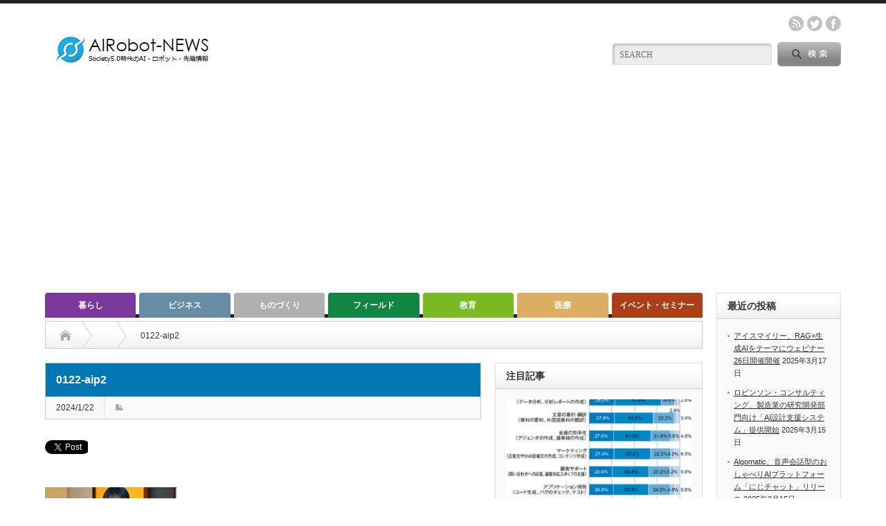

--- FILE ---
content_type: text/html; charset=UTF-8
request_url: https://airobot-news.net/2024/01/23/aipicasso-2/0122-aip2/
body_size: 17858
content:
<!DOCTYPE html PUBLIC "-//W3C//DTD XHTML 1.1//EN" "http://www.w3.org/TR/xhtml11/DTD/xhtml11.dtd">
<!--[if lt IE 9]><html xmlns="http://www.w3.org/1999/xhtml" class="ie"><![endif]-->
<!--[if (gt IE 9)|!(IE)]><!--><html xmlns="http://www.w3.org/1999/xhtml"><!--<![endif]-->
<head profile="http://gmpg.org/xfn/11">
<meta http-equiv="Content-Type" content="text/html; charset=UTF-8" />
<meta http-equiv="X-UA-Compatible" content="IE=edge,chrome=1" />
<meta name="viewport" content="width=device-width" />

<meta name="description" content="..." />

<link rel="alternate" type="application/rss+xml" title="AIRobot-NEWS RSS Feed" href="https://airobot-news.net/feed/" />
<link rel="alternate" type="application/atom+xml" title="AIRobot-NEWS Atom Feed" href="https://airobot-news.net/feed/atom/" /> 
<link rel="pingback" href="https://airobot-news.net/xmlrpc.php" />

 

		<!-- All in One SEO 4.9.3 - aioseo.com -->
		<title>0122-aip2 | AIRobot-NEWS</title>
	<meta name="robots" content="max-snippet:-1, max-image-preview:large, max-video-preview:-1" />
	<meta name="author" content="wanitel"/>
	<link rel="canonical" href="https://airobot-news.net/2024/01/23/aipicasso-2/0122-aip2/" />
	<meta name="generator" content="All in One SEO (AIOSEO) 4.9.3" />
		<meta property="og:locale" content="ja_JP" />
		<meta property="og:site_name" content="AIRobot-NEWS | Society5.0時代のAI・Rboto情報" />
		<meta property="og:type" content="article" />
		<meta property="og:title" content="0122-aip2 | AIRobot-NEWS" />
		<meta property="og:url" content="https://airobot-news.net/2024/01/23/aipicasso-2/0122-aip2/" />
		<meta property="og:image" content="https://airobot-news.net/wp-content/uploads/2021/04/ROGO-100.jpg" />
		<meta property="og:image:secure_url" content="https://airobot-news.net/wp-content/uploads/2021/04/ROGO-100.jpg" />
		<meta property="og:image:width" content="250" />
		<meta property="og:image:height" content="100" />
		<meta property="article:published_time" content="2024-01-22T07:37:11+00:00" />
		<meta property="article:modified_time" content="2024-01-22T07:37:11+00:00" />
		<meta property="article:publisher" content="https://facebook.com/AIRobotNEWS" />
		<meta name="twitter:card" content="summary" />
		<meta name="twitter:site" content="@AIRobotNEWS" />
		<meta name="twitter:title" content="0122-aip2 | AIRobot-NEWS" />
		<meta name="twitter:creator" content="@AIRobotNEWS" />
		<meta name="twitter:image" content="https://airobot-news.net/wp-content/uploads/2021/04/ROGO-100.jpg" />
		<script type="application/ld+json" class="aioseo-schema">
			{"@context":"https:\/\/schema.org","@graph":[{"@type":"BreadcrumbList","@id":"https:\/\/airobot-news.net\/2024\/01\/23\/aipicasso-2\/0122-aip2\/#breadcrumblist","itemListElement":[{"@type":"ListItem","@id":"https:\/\/airobot-news.net#listItem","position":1,"name":"\u30db\u30fc\u30e0","item":"https:\/\/airobot-news.net","nextItem":{"@type":"ListItem","@id":"https:\/\/airobot-news.net\/2024\/01\/23\/aipicasso-2\/0122-aip2\/#listItem","name":"0122-aip2"}},{"@type":"ListItem","@id":"https:\/\/airobot-news.net\/2024\/01\/23\/aipicasso-2\/0122-aip2\/#listItem","position":2,"name":"0122-aip2","previousItem":{"@type":"ListItem","@id":"https:\/\/airobot-news.net#listItem","name":"\u30db\u30fc\u30e0"}}]},{"@type":"ItemPage","@id":"https:\/\/airobot-news.net\/2024\/01\/23\/aipicasso-2\/0122-aip2\/#itempage","url":"https:\/\/airobot-news.net\/2024\/01\/23\/aipicasso-2\/0122-aip2\/","name":"0122-aip2 | AIRobot-NEWS","inLanguage":"ja","isPartOf":{"@id":"https:\/\/airobot-news.net\/#website"},"breadcrumb":{"@id":"https:\/\/airobot-news.net\/2024\/01\/23\/aipicasso-2\/0122-aip2\/#breadcrumblist"},"author":{"@id":"https:\/\/airobot-news.net\/author\/wanitel\/#author"},"creator":{"@id":"https:\/\/airobot-news.net\/author\/wanitel\/#author"},"datePublished":"2024-01-22T16:37:11+09:00","dateModified":"2024-01-22T16:37:11+09:00"},{"@type":"Organization","@id":"https:\/\/airobot-news.net\/#organization","name":"\u682a\u5f0f\u4f1a\u793e\u30ef\u30cb\u30c6\u30eb","description":"Society5.0\u6642\u4ee3\u306eAI\u30fbRboto\u60c5\u5831","url":"https:\/\/airobot-news.net\/","telephone":"+819026421589","logo":{"@type":"ImageObject","url":"https:\/\/airobot-news.net\/wp-content\/uploads\/2021\/04\/ROGO-400.jpg","@id":"https:\/\/airobot-news.net\/2024\/01\/23\/aipicasso-2\/0122-aip2\/#organizationLogo","width":400,"height":400},"image":{"@id":"https:\/\/airobot-news.net\/2024\/01\/23\/aipicasso-2\/0122-aip2\/#organizationLogo"},"sameAs":["https:\/\/facebook.com\/AIRobotNEWS","https:\/\/x.com\/AIRobotNEWS"]},{"@type":"Person","@id":"https:\/\/airobot-news.net\/author\/wanitel\/#author","url":"https:\/\/airobot-news.net\/author\/wanitel\/","name":"wanitel","image":{"@type":"ImageObject","@id":"https:\/\/airobot-news.net\/2024\/01\/23\/aipicasso-2\/0122-aip2\/#authorImage","url":"https:\/\/secure.gravatar.com\/avatar\/bb0f84f57f1ed32262481df41c51ec60?s=96&d=mm&r=g","width":96,"height":96,"caption":"wanitel"}},{"@type":"WebSite","@id":"https:\/\/airobot-news.net\/#website","url":"https:\/\/airobot-news.net\/","name":"AIRobot-NEWS","description":"Society5.0\u6642\u4ee3\u306eAI\u30fbRboto\u60c5\u5831","inLanguage":"ja","publisher":{"@id":"https:\/\/airobot-news.net\/#organization"}}]}
		</script>
		<!-- All in One SEO -->

<link rel='dns-prefetch' href='//webfonts.xserver.jp' />
<link rel='dns-prefetch' href='//www.googletagmanager.com' />
<link rel='dns-prefetch' href='//pagead2.googlesyndication.com' />
<link rel="alternate" type="application/rss+xml" title="AIRobot-NEWS &raquo; 0122-aip2 のコメントのフィード" href="https://airobot-news.net/2024/01/23/aipicasso-2/0122-aip2/feed/" />
		<!-- This site uses the Google Analytics by MonsterInsights plugin v9.11.1 - Using Analytics tracking - https://www.monsterinsights.com/ -->
							<script src="//www.googletagmanager.com/gtag/js?id=G-JM1E2XLQE9"  data-cfasync="false" data-wpfc-render="false" type="text/javascript" async></script>
			<script data-cfasync="false" data-wpfc-render="false" type="text/javascript">
				var mi_version = '9.11.1';
				var mi_track_user = true;
				var mi_no_track_reason = '';
								var MonsterInsightsDefaultLocations = {"page_location":"https:\/\/airobot-news.net\/2024\/01\/23\/aipicasso-2\/0122-aip2\/"};
								if ( typeof MonsterInsightsPrivacyGuardFilter === 'function' ) {
					var MonsterInsightsLocations = (typeof MonsterInsightsExcludeQuery === 'object') ? MonsterInsightsPrivacyGuardFilter( MonsterInsightsExcludeQuery ) : MonsterInsightsPrivacyGuardFilter( MonsterInsightsDefaultLocations );
				} else {
					var MonsterInsightsLocations = (typeof MonsterInsightsExcludeQuery === 'object') ? MonsterInsightsExcludeQuery : MonsterInsightsDefaultLocations;
				}

								var disableStrs = [
										'ga-disable-G-JM1E2XLQE9',
									];

				/* Function to detect opted out users */
				function __gtagTrackerIsOptedOut() {
					for (var index = 0; index < disableStrs.length; index++) {
						if (document.cookie.indexOf(disableStrs[index] + '=true') > -1) {
							return true;
						}
					}

					return false;
				}

				/* Disable tracking if the opt-out cookie exists. */
				if (__gtagTrackerIsOptedOut()) {
					for (var index = 0; index < disableStrs.length; index++) {
						window[disableStrs[index]] = true;
					}
				}

				/* Opt-out function */
				function __gtagTrackerOptout() {
					for (var index = 0; index < disableStrs.length; index++) {
						document.cookie = disableStrs[index] + '=true; expires=Thu, 31 Dec 2099 23:59:59 UTC; path=/';
						window[disableStrs[index]] = true;
					}
				}

				if ('undefined' === typeof gaOptout) {
					function gaOptout() {
						__gtagTrackerOptout();
					}
				}
								window.dataLayer = window.dataLayer || [];

				window.MonsterInsightsDualTracker = {
					helpers: {},
					trackers: {},
				};
				if (mi_track_user) {
					function __gtagDataLayer() {
						dataLayer.push(arguments);
					}

					function __gtagTracker(type, name, parameters) {
						if (!parameters) {
							parameters = {};
						}

						if (parameters.send_to) {
							__gtagDataLayer.apply(null, arguments);
							return;
						}

						if (type === 'event') {
														parameters.send_to = monsterinsights_frontend.v4_id;
							var hookName = name;
							if (typeof parameters['event_category'] !== 'undefined') {
								hookName = parameters['event_category'] + ':' + name;
							}

							if (typeof MonsterInsightsDualTracker.trackers[hookName] !== 'undefined') {
								MonsterInsightsDualTracker.trackers[hookName](parameters);
							} else {
								__gtagDataLayer('event', name, parameters);
							}
							
						} else {
							__gtagDataLayer.apply(null, arguments);
						}
					}

					__gtagTracker('js', new Date());
					__gtagTracker('set', {
						'developer_id.dZGIzZG': true,
											});
					if ( MonsterInsightsLocations.page_location ) {
						__gtagTracker('set', MonsterInsightsLocations);
					}
										__gtagTracker('config', 'G-JM1E2XLQE9', {"forceSSL":"true","link_attribution":"true"} );
										window.gtag = __gtagTracker;										(function () {
						/* https://developers.google.com/analytics/devguides/collection/analyticsjs/ */
						/* ga and __gaTracker compatibility shim. */
						var noopfn = function () {
							return null;
						};
						var newtracker = function () {
							return new Tracker();
						};
						var Tracker = function () {
							return null;
						};
						var p = Tracker.prototype;
						p.get = noopfn;
						p.set = noopfn;
						p.send = function () {
							var args = Array.prototype.slice.call(arguments);
							args.unshift('send');
							__gaTracker.apply(null, args);
						};
						var __gaTracker = function () {
							var len = arguments.length;
							if (len === 0) {
								return;
							}
							var f = arguments[len - 1];
							if (typeof f !== 'object' || f === null || typeof f.hitCallback !== 'function') {
								if ('send' === arguments[0]) {
									var hitConverted, hitObject = false, action;
									if ('event' === arguments[1]) {
										if ('undefined' !== typeof arguments[3]) {
											hitObject = {
												'eventAction': arguments[3],
												'eventCategory': arguments[2],
												'eventLabel': arguments[4],
												'value': arguments[5] ? arguments[5] : 1,
											}
										}
									}
									if ('pageview' === arguments[1]) {
										if ('undefined' !== typeof arguments[2]) {
											hitObject = {
												'eventAction': 'page_view',
												'page_path': arguments[2],
											}
										}
									}
									if (typeof arguments[2] === 'object') {
										hitObject = arguments[2];
									}
									if (typeof arguments[5] === 'object') {
										Object.assign(hitObject, arguments[5]);
									}
									if ('undefined' !== typeof arguments[1].hitType) {
										hitObject = arguments[1];
										if ('pageview' === hitObject.hitType) {
											hitObject.eventAction = 'page_view';
										}
									}
									if (hitObject) {
										action = 'timing' === arguments[1].hitType ? 'timing_complete' : hitObject.eventAction;
										hitConverted = mapArgs(hitObject);
										__gtagTracker('event', action, hitConverted);
									}
								}
								return;
							}

							function mapArgs(args) {
								var arg, hit = {};
								var gaMap = {
									'eventCategory': 'event_category',
									'eventAction': 'event_action',
									'eventLabel': 'event_label',
									'eventValue': 'event_value',
									'nonInteraction': 'non_interaction',
									'timingCategory': 'event_category',
									'timingVar': 'name',
									'timingValue': 'value',
									'timingLabel': 'event_label',
									'page': 'page_path',
									'location': 'page_location',
									'title': 'page_title',
									'referrer' : 'page_referrer',
								};
								for (arg in args) {
																		if (!(!args.hasOwnProperty(arg) || !gaMap.hasOwnProperty(arg))) {
										hit[gaMap[arg]] = args[arg];
									} else {
										hit[arg] = args[arg];
									}
								}
								return hit;
							}

							try {
								f.hitCallback();
							} catch (ex) {
							}
						};
						__gaTracker.create = newtracker;
						__gaTracker.getByName = newtracker;
						__gaTracker.getAll = function () {
							return [];
						};
						__gaTracker.remove = noopfn;
						__gaTracker.loaded = true;
						window['__gaTracker'] = __gaTracker;
					})();
									} else {
										console.log("");
					(function () {
						function __gtagTracker() {
							return null;
						}

						window['__gtagTracker'] = __gtagTracker;
						window['gtag'] = __gtagTracker;
					})();
									}
			</script>
							<!-- / Google Analytics by MonsterInsights -->
		<script type="text/javascript">
/* <![CDATA[ */
window._wpemojiSettings = {"baseUrl":"https:\/\/s.w.org\/images\/core\/emoji\/15.0.3\/72x72\/","ext":".png","svgUrl":"https:\/\/s.w.org\/images\/core\/emoji\/15.0.3\/svg\/","svgExt":".svg","source":{"concatemoji":"https:\/\/airobot-news.net\/wp-includes\/js\/wp-emoji-release.min.js?ver=6.6.4"}};
/*! This file is auto-generated */
!function(i,n){var o,s,e;function c(e){try{var t={supportTests:e,timestamp:(new Date).valueOf()};sessionStorage.setItem(o,JSON.stringify(t))}catch(e){}}function p(e,t,n){e.clearRect(0,0,e.canvas.width,e.canvas.height),e.fillText(t,0,0);var t=new Uint32Array(e.getImageData(0,0,e.canvas.width,e.canvas.height).data),r=(e.clearRect(0,0,e.canvas.width,e.canvas.height),e.fillText(n,0,0),new Uint32Array(e.getImageData(0,0,e.canvas.width,e.canvas.height).data));return t.every(function(e,t){return e===r[t]})}function u(e,t,n){switch(t){case"flag":return n(e,"\ud83c\udff3\ufe0f\u200d\u26a7\ufe0f","\ud83c\udff3\ufe0f\u200b\u26a7\ufe0f")?!1:!n(e,"\ud83c\uddfa\ud83c\uddf3","\ud83c\uddfa\u200b\ud83c\uddf3")&&!n(e,"\ud83c\udff4\udb40\udc67\udb40\udc62\udb40\udc65\udb40\udc6e\udb40\udc67\udb40\udc7f","\ud83c\udff4\u200b\udb40\udc67\u200b\udb40\udc62\u200b\udb40\udc65\u200b\udb40\udc6e\u200b\udb40\udc67\u200b\udb40\udc7f");case"emoji":return!n(e,"\ud83d\udc26\u200d\u2b1b","\ud83d\udc26\u200b\u2b1b")}return!1}function f(e,t,n){var r="undefined"!=typeof WorkerGlobalScope&&self instanceof WorkerGlobalScope?new OffscreenCanvas(300,150):i.createElement("canvas"),a=r.getContext("2d",{willReadFrequently:!0}),o=(a.textBaseline="top",a.font="600 32px Arial",{});return e.forEach(function(e){o[e]=t(a,e,n)}),o}function t(e){var t=i.createElement("script");t.src=e,t.defer=!0,i.head.appendChild(t)}"undefined"!=typeof Promise&&(o="wpEmojiSettingsSupports",s=["flag","emoji"],n.supports={everything:!0,everythingExceptFlag:!0},e=new Promise(function(e){i.addEventListener("DOMContentLoaded",e,{once:!0})}),new Promise(function(t){var n=function(){try{var e=JSON.parse(sessionStorage.getItem(o));if("object"==typeof e&&"number"==typeof e.timestamp&&(new Date).valueOf()<e.timestamp+604800&&"object"==typeof e.supportTests)return e.supportTests}catch(e){}return null}();if(!n){if("undefined"!=typeof Worker&&"undefined"!=typeof OffscreenCanvas&&"undefined"!=typeof URL&&URL.createObjectURL&&"undefined"!=typeof Blob)try{var e="postMessage("+f.toString()+"("+[JSON.stringify(s),u.toString(),p.toString()].join(",")+"));",r=new Blob([e],{type:"text/javascript"}),a=new Worker(URL.createObjectURL(r),{name:"wpTestEmojiSupports"});return void(a.onmessage=function(e){c(n=e.data),a.terminate(),t(n)})}catch(e){}c(n=f(s,u,p))}t(n)}).then(function(e){for(var t in e)n.supports[t]=e[t],n.supports.everything=n.supports.everything&&n.supports[t],"flag"!==t&&(n.supports.everythingExceptFlag=n.supports.everythingExceptFlag&&n.supports[t]);n.supports.everythingExceptFlag=n.supports.everythingExceptFlag&&!n.supports.flag,n.DOMReady=!1,n.readyCallback=function(){n.DOMReady=!0}}).then(function(){return e}).then(function(){var e;n.supports.everything||(n.readyCallback(),(e=n.source||{}).concatemoji?t(e.concatemoji):e.wpemoji&&e.twemoji&&(t(e.twemoji),t(e.wpemoji)))}))}((window,document),window._wpemojiSettings);
/* ]]> */
</script>
<style id='wp-emoji-styles-inline-css' type='text/css'>

	img.wp-smiley, img.emoji {
		display: inline !important;
		border: none !important;
		box-shadow: none !important;
		height: 1em !important;
		width: 1em !important;
		margin: 0 0.07em !important;
		vertical-align: -0.1em !important;
		background: none !important;
		padding: 0 !important;
	}
</style>
<link rel='stylesheet' id='wp-block-library-css' href='https://airobot-news.net/wp-includes/css/dist/block-library/style.min.css?ver=6.6.4' type='text/css' media='all' />
<link rel='stylesheet' id='aioseo/css/src/vue/standalone/blocks/table-of-contents/global.scss-css' href='https://airobot-news.net/wp-content/plugins/all-in-one-seo-pack/dist/Lite/assets/css/table-of-contents/global.e90f6d47.css?ver=4.9.3' type='text/css' media='all' />
<style id='classic-theme-styles-inline-css' type='text/css'>
/*! This file is auto-generated */
.wp-block-button__link{color:#fff;background-color:#32373c;border-radius:9999px;box-shadow:none;text-decoration:none;padding:calc(.667em + 2px) calc(1.333em + 2px);font-size:1.125em}.wp-block-file__button{background:#32373c;color:#fff;text-decoration:none}
</style>
<style id='global-styles-inline-css' type='text/css'>
:root{--wp--preset--aspect-ratio--square: 1;--wp--preset--aspect-ratio--4-3: 4/3;--wp--preset--aspect-ratio--3-4: 3/4;--wp--preset--aspect-ratio--3-2: 3/2;--wp--preset--aspect-ratio--2-3: 2/3;--wp--preset--aspect-ratio--16-9: 16/9;--wp--preset--aspect-ratio--9-16: 9/16;--wp--preset--color--black: #000000;--wp--preset--color--cyan-bluish-gray: #abb8c3;--wp--preset--color--white: #ffffff;--wp--preset--color--pale-pink: #f78da7;--wp--preset--color--vivid-red: #cf2e2e;--wp--preset--color--luminous-vivid-orange: #ff6900;--wp--preset--color--luminous-vivid-amber: #fcb900;--wp--preset--color--light-green-cyan: #7bdcb5;--wp--preset--color--vivid-green-cyan: #00d084;--wp--preset--color--pale-cyan-blue: #8ed1fc;--wp--preset--color--vivid-cyan-blue: #0693e3;--wp--preset--color--vivid-purple: #9b51e0;--wp--preset--gradient--vivid-cyan-blue-to-vivid-purple: linear-gradient(135deg,rgba(6,147,227,1) 0%,rgb(155,81,224) 100%);--wp--preset--gradient--light-green-cyan-to-vivid-green-cyan: linear-gradient(135deg,rgb(122,220,180) 0%,rgb(0,208,130) 100%);--wp--preset--gradient--luminous-vivid-amber-to-luminous-vivid-orange: linear-gradient(135deg,rgba(252,185,0,1) 0%,rgba(255,105,0,1) 100%);--wp--preset--gradient--luminous-vivid-orange-to-vivid-red: linear-gradient(135deg,rgba(255,105,0,1) 0%,rgb(207,46,46) 100%);--wp--preset--gradient--very-light-gray-to-cyan-bluish-gray: linear-gradient(135deg,rgb(238,238,238) 0%,rgb(169,184,195) 100%);--wp--preset--gradient--cool-to-warm-spectrum: linear-gradient(135deg,rgb(74,234,220) 0%,rgb(151,120,209) 20%,rgb(207,42,186) 40%,rgb(238,44,130) 60%,rgb(251,105,98) 80%,rgb(254,248,76) 100%);--wp--preset--gradient--blush-light-purple: linear-gradient(135deg,rgb(255,206,236) 0%,rgb(152,150,240) 100%);--wp--preset--gradient--blush-bordeaux: linear-gradient(135deg,rgb(254,205,165) 0%,rgb(254,45,45) 50%,rgb(107,0,62) 100%);--wp--preset--gradient--luminous-dusk: linear-gradient(135deg,rgb(255,203,112) 0%,rgb(199,81,192) 50%,rgb(65,88,208) 100%);--wp--preset--gradient--pale-ocean: linear-gradient(135deg,rgb(255,245,203) 0%,rgb(182,227,212) 50%,rgb(51,167,181) 100%);--wp--preset--gradient--electric-grass: linear-gradient(135deg,rgb(202,248,128) 0%,rgb(113,206,126) 100%);--wp--preset--gradient--midnight: linear-gradient(135deg,rgb(2,3,129) 0%,rgb(40,116,252) 100%);--wp--preset--font-size--small: 13px;--wp--preset--font-size--medium: 20px;--wp--preset--font-size--large: 36px;--wp--preset--font-size--x-large: 42px;--wp--preset--spacing--20: 0.44rem;--wp--preset--spacing--30: 0.67rem;--wp--preset--spacing--40: 1rem;--wp--preset--spacing--50: 1.5rem;--wp--preset--spacing--60: 2.25rem;--wp--preset--spacing--70: 3.38rem;--wp--preset--spacing--80: 5.06rem;--wp--preset--shadow--natural: 6px 6px 9px rgba(0, 0, 0, 0.2);--wp--preset--shadow--deep: 12px 12px 50px rgba(0, 0, 0, 0.4);--wp--preset--shadow--sharp: 6px 6px 0px rgba(0, 0, 0, 0.2);--wp--preset--shadow--outlined: 6px 6px 0px -3px rgba(255, 255, 255, 1), 6px 6px rgba(0, 0, 0, 1);--wp--preset--shadow--crisp: 6px 6px 0px rgba(0, 0, 0, 1);}:where(.is-layout-flex){gap: 0.5em;}:where(.is-layout-grid){gap: 0.5em;}body .is-layout-flex{display: flex;}.is-layout-flex{flex-wrap: wrap;align-items: center;}.is-layout-flex > :is(*, div){margin: 0;}body .is-layout-grid{display: grid;}.is-layout-grid > :is(*, div){margin: 0;}:where(.wp-block-columns.is-layout-flex){gap: 2em;}:where(.wp-block-columns.is-layout-grid){gap: 2em;}:where(.wp-block-post-template.is-layout-flex){gap: 1.25em;}:where(.wp-block-post-template.is-layout-grid){gap: 1.25em;}.has-black-color{color: var(--wp--preset--color--black) !important;}.has-cyan-bluish-gray-color{color: var(--wp--preset--color--cyan-bluish-gray) !important;}.has-white-color{color: var(--wp--preset--color--white) !important;}.has-pale-pink-color{color: var(--wp--preset--color--pale-pink) !important;}.has-vivid-red-color{color: var(--wp--preset--color--vivid-red) !important;}.has-luminous-vivid-orange-color{color: var(--wp--preset--color--luminous-vivid-orange) !important;}.has-luminous-vivid-amber-color{color: var(--wp--preset--color--luminous-vivid-amber) !important;}.has-light-green-cyan-color{color: var(--wp--preset--color--light-green-cyan) !important;}.has-vivid-green-cyan-color{color: var(--wp--preset--color--vivid-green-cyan) !important;}.has-pale-cyan-blue-color{color: var(--wp--preset--color--pale-cyan-blue) !important;}.has-vivid-cyan-blue-color{color: var(--wp--preset--color--vivid-cyan-blue) !important;}.has-vivid-purple-color{color: var(--wp--preset--color--vivid-purple) !important;}.has-black-background-color{background-color: var(--wp--preset--color--black) !important;}.has-cyan-bluish-gray-background-color{background-color: var(--wp--preset--color--cyan-bluish-gray) !important;}.has-white-background-color{background-color: var(--wp--preset--color--white) !important;}.has-pale-pink-background-color{background-color: var(--wp--preset--color--pale-pink) !important;}.has-vivid-red-background-color{background-color: var(--wp--preset--color--vivid-red) !important;}.has-luminous-vivid-orange-background-color{background-color: var(--wp--preset--color--luminous-vivid-orange) !important;}.has-luminous-vivid-amber-background-color{background-color: var(--wp--preset--color--luminous-vivid-amber) !important;}.has-light-green-cyan-background-color{background-color: var(--wp--preset--color--light-green-cyan) !important;}.has-vivid-green-cyan-background-color{background-color: var(--wp--preset--color--vivid-green-cyan) !important;}.has-pale-cyan-blue-background-color{background-color: var(--wp--preset--color--pale-cyan-blue) !important;}.has-vivid-cyan-blue-background-color{background-color: var(--wp--preset--color--vivid-cyan-blue) !important;}.has-vivid-purple-background-color{background-color: var(--wp--preset--color--vivid-purple) !important;}.has-black-border-color{border-color: var(--wp--preset--color--black) !important;}.has-cyan-bluish-gray-border-color{border-color: var(--wp--preset--color--cyan-bluish-gray) !important;}.has-white-border-color{border-color: var(--wp--preset--color--white) !important;}.has-pale-pink-border-color{border-color: var(--wp--preset--color--pale-pink) !important;}.has-vivid-red-border-color{border-color: var(--wp--preset--color--vivid-red) !important;}.has-luminous-vivid-orange-border-color{border-color: var(--wp--preset--color--luminous-vivid-orange) !important;}.has-luminous-vivid-amber-border-color{border-color: var(--wp--preset--color--luminous-vivid-amber) !important;}.has-light-green-cyan-border-color{border-color: var(--wp--preset--color--light-green-cyan) !important;}.has-vivid-green-cyan-border-color{border-color: var(--wp--preset--color--vivid-green-cyan) !important;}.has-pale-cyan-blue-border-color{border-color: var(--wp--preset--color--pale-cyan-blue) !important;}.has-vivid-cyan-blue-border-color{border-color: var(--wp--preset--color--vivid-cyan-blue) !important;}.has-vivid-purple-border-color{border-color: var(--wp--preset--color--vivid-purple) !important;}.has-vivid-cyan-blue-to-vivid-purple-gradient-background{background: var(--wp--preset--gradient--vivid-cyan-blue-to-vivid-purple) !important;}.has-light-green-cyan-to-vivid-green-cyan-gradient-background{background: var(--wp--preset--gradient--light-green-cyan-to-vivid-green-cyan) !important;}.has-luminous-vivid-amber-to-luminous-vivid-orange-gradient-background{background: var(--wp--preset--gradient--luminous-vivid-amber-to-luminous-vivid-orange) !important;}.has-luminous-vivid-orange-to-vivid-red-gradient-background{background: var(--wp--preset--gradient--luminous-vivid-orange-to-vivid-red) !important;}.has-very-light-gray-to-cyan-bluish-gray-gradient-background{background: var(--wp--preset--gradient--very-light-gray-to-cyan-bluish-gray) !important;}.has-cool-to-warm-spectrum-gradient-background{background: var(--wp--preset--gradient--cool-to-warm-spectrum) !important;}.has-blush-light-purple-gradient-background{background: var(--wp--preset--gradient--blush-light-purple) !important;}.has-blush-bordeaux-gradient-background{background: var(--wp--preset--gradient--blush-bordeaux) !important;}.has-luminous-dusk-gradient-background{background: var(--wp--preset--gradient--luminous-dusk) !important;}.has-pale-ocean-gradient-background{background: var(--wp--preset--gradient--pale-ocean) !important;}.has-electric-grass-gradient-background{background: var(--wp--preset--gradient--electric-grass) !important;}.has-midnight-gradient-background{background: var(--wp--preset--gradient--midnight) !important;}.has-small-font-size{font-size: var(--wp--preset--font-size--small) !important;}.has-medium-font-size{font-size: var(--wp--preset--font-size--medium) !important;}.has-large-font-size{font-size: var(--wp--preset--font-size--large) !important;}.has-x-large-font-size{font-size: var(--wp--preset--font-size--x-large) !important;}
:where(.wp-block-post-template.is-layout-flex){gap: 1.25em;}:where(.wp-block-post-template.is-layout-grid){gap: 1.25em;}
:where(.wp-block-columns.is-layout-flex){gap: 2em;}:where(.wp-block-columns.is-layout-grid){gap: 2em;}
:root :where(.wp-block-pullquote){font-size: 1.5em;line-height: 1.6;}
</style>
<script type="text/javascript" src="https://airobot-news.net/wp-includes/js/jquery/jquery.min.js?ver=3.7.1" id="jquery-core-js"></script>
<script type="text/javascript" src="https://airobot-news.net/wp-includes/js/jquery/jquery-migrate.min.js?ver=3.4.1" id="jquery-migrate-js"></script>
<script type="text/javascript" src="//webfonts.xserver.jp/js/xserverv3.js?fadein=0&amp;ver=2.0.9" id="typesquare_std-js"></script>
<script type="text/javascript" src="https://airobot-news.net/wp-content/plugins/google-analytics-for-wordpress/assets/js/frontend-gtag.min.js?ver=9.11.1" id="monsterinsights-frontend-script-js" async="async" data-wp-strategy="async"></script>
<script data-cfasync="false" data-wpfc-render="false" type="text/javascript" id='monsterinsights-frontend-script-js-extra'>/* <![CDATA[ */
var monsterinsights_frontend = {"js_events_tracking":"true","download_extensions":"doc,pdf,ppt,zip,xls,docx,pptx,xlsx","inbound_paths":"[{\"path\":\"\\\/go\\\/\",\"label\":\"affiliate\"},{\"path\":\"\\\/recommend\\\/\",\"label\":\"affiliate\"}]","home_url":"https:\/\/airobot-news.net","hash_tracking":"false","v4_id":"G-JM1E2XLQE9"};/* ]]> */
</script>

<!-- Site Kit によって追加された Google タグ（gtag.js）スニペット -->
<!-- Google アナリティクス スニペット (Site Kit が追加) -->
<script type="text/javascript" src="https://www.googletagmanager.com/gtag/js?id=G-TBRKC5SZW8" id="google_gtagjs-js" async></script>
<script type="text/javascript" id="google_gtagjs-js-after">
/* <![CDATA[ */
window.dataLayer = window.dataLayer || [];function gtag(){dataLayer.push(arguments);}
gtag("set","linker",{"domains":["airobot-news.net"]});
gtag("js", new Date());
gtag("set", "developer_id.dZTNiMT", true);
gtag("config", "G-TBRKC5SZW8");
/* ]]> */
</script>
<link rel="https://api.w.org/" href="https://airobot-news.net/wp-json/" /><link rel="alternate" title="JSON" type="application/json" href="https://airobot-news.net/wp-json/wp/v2/media/13581" /><link rel='shortlink' href='https://airobot-news.net/?p=13581' />
<link rel="alternate" title="oEmbed (JSON)" type="application/json+oembed" href="https://airobot-news.net/wp-json/oembed/1.0/embed?url=https%3A%2F%2Fairobot-news.net%2F2024%2F01%2F23%2Faipicasso-2%2F0122-aip2%2F" />
<link rel="alternate" title="oEmbed (XML)" type="text/xml+oembed" href="https://airobot-news.net/wp-json/oembed/1.0/embed?url=https%3A%2F%2Fairobot-news.net%2F2024%2F01%2F23%2Faipicasso-2%2F0122-aip2%2F&#038;format=xml" />
<meta name="generator" content="Site Kit by Google 1.170.0" /><link rel="apple-touch-icon" sizes="180x180" href="/wp-content/uploads/fbrfg/apple-touch-icon.png">
<link rel="icon" type="image/png" sizes="32x32" href="/wp-content/uploads/fbrfg/favicon-32x32.png">
<link rel="icon" type="image/png" sizes="16x16" href="/wp-content/uploads/fbrfg/favicon-16x16.png">
<link rel="manifest" href="/wp-content/uploads/fbrfg/site.webmanifest">
<link rel="mask-icon" href="/wp-content/uploads/fbrfg/safari-pinned-tab.svg" color="#5bbad5">
<link rel="shortcut icon" href="/wp-content/uploads/fbrfg/favicon.ico">
<meta name="msapplication-TileColor" content="#da532c">
<meta name="msapplication-config" content="/wp-content/uploads/fbrfg/browserconfig.xml">
<meta name="theme-color" content="#ffffff">
<!-- Site Kit が追加した Google AdSense メタタグ -->
<meta name="google-adsense-platform-account" content="ca-host-pub-2644536267352236">
<meta name="google-adsense-platform-domain" content="sitekit.withgoogle.com">
<!-- Site Kit が追加した End Google AdSense メタタグ -->
<style type="text/css"></style>
<!-- Google AdSense スニペット (Site Kit が追加) -->
<script type="text/javascript" async="async" src="https://pagead2.googlesyndication.com/pagead/js/adsbygoogle.js?client=ca-pub-5579776317060676&amp;host=ca-host-pub-2644536267352236" crossorigin="anonymous"></script>

<!-- (ここまで) Google AdSense スニペット (Site Kit が追加) -->

<link rel="stylesheet" href="https://airobot-news.net/wp-content/themes/opinion_tcd018/style.css?ver=4.4.9" type="text/css" />
<link rel="stylesheet" href="https://airobot-news.net/wp-content/themes/opinion_tcd018/comment-style.css?ver=4.4.9" type="text/css" />

<link rel="stylesheet" media="screen and (min-width:769px)" href="https://airobot-news.net/wp-content/themes/opinion_tcd018/style_pc.css?ver=4.4.9" type="text/css" />
<link rel="stylesheet" media="screen and (max-width:768px)" href="https://airobot-news.net/wp-content/themes/opinion_tcd018/style_sp.css?ver=4.4.9" type="text/css" />
<link rel="stylesheet" media="screen and (max-width:768px)" href="https://airobot-news.net/wp-content/themes/opinion_tcd018/footer-bar/footer-bar.css?ver=?ver=4.4.9">

<link rel="stylesheet" href="https://airobot-news.net/wp-content/themes/opinion_tcd018/japanese.css?ver=4.4.9" type="text/css" />

<script type="text/javascript" src="https://airobot-news.net/wp-content/themes/opinion_tcd018/js/jscript.js?ver=4.4.9"></script>
<script type="text/javascript" src="https://airobot-news.net/wp-content/themes/opinion_tcd018/js/scroll.js?ver=4.4.9"></script>
<script type="text/javascript" src="https://airobot-news.net/wp-content/themes/opinion_tcd018/js/comment.js?ver=4.4.9"></script>
<script type="text/javascript" src="https://airobot-news.net/wp-content/themes/opinion_tcd018/js/rollover.js?ver=4.4.9"></script>
<!--[if lt IE 9]>
<link id="stylesheet" rel="stylesheet" href="https://airobot-news.net/wp-content/themes/opinion_tcd018/style_pc.css?ver=4.4.9" type="text/css" />
<script type="text/javascript" src="https://airobot-news.net/wp-content/themes/opinion_tcd018/js/ie.js?ver=4.4.9"></script>
<link rel="stylesheet" href="https://airobot-news.net/wp-content/themes/opinion_tcd018/ie.css" type="text/css" />
<![endif]-->

<!--[if IE 7]>
<link rel="stylesheet" href="https://airobot-news.net/wp-content/themes/opinion_tcd018/ie7.css" type="text/css" />
<![endif]-->


<style type="text/css">

body { font-size:16px; }

a:hover, #index_featured_post .post2 h4.title a:hover, #index_featured_post a, #logo a:hover, #footer_logo_text a:hover
 { color:#0077B3; }

.pc #global_menu li a, .archive_headline, .page_navi a:hover:hover, #single_title h2, #submit_comment:hover, #author_link:hover, #previous_next_post a:hover, #news_title h2,
 .profile_author_link:hover, #return_top, .author_social_link li.author_link a
 { background-color:#0077B3; }

#comment_textarea textarea:focus, #guest_info input:focus
 { border-color:#0077B3; }

#index_featured_post .post2 h4.title a:hover, #index_featured_post a:hover
 { color:#57BDCC; }

.pc #global_menu li a:hover, #return_top:hover, .author_social_link li.author_link a:hover
 { background-color:#57BDCC; }

.pc #global_menu ul li.menu-category-4 a { background:#B0B0B0; } .pc #global_menu ul li.menu-category-4 a:hover { background:#2BA3FF; } .flex-control-nav p span.category-link-4 { color:#B0B0B0; } #index-category-post-4 .headline1 { border-left:5px solid #B0B0B0; } #index-category-post-4 a:hover { color:#B0B0B0; } .category-4 a:hover { color:#B0B0B0; } .category-4 .archive_headline { background:#B0B0B0; } .category-4 #post_list a:hover { color:#B0B0B0; } .category-4 .post a { color:#B0B0B0; } .category-4 .post a:hover { color:#2BA3FF; } .category-4 .page_navi a:hover { color:#fff; background:#B0B0B0; } .category-4 #guest_info input:focus { border:1px solid #B0B0B0; } .category-4 #comment_textarea textarea:focus { border:1px solid #B0B0B0; } .category-4 #submit_comment:hover { background:#B0B0B0; } .category-4 #previous_next_post a:hover { background-color:#B0B0B0; } .category-4 #single_author_link:hover { background-color:#B0B0B0; } .category-4 #single_author_post li li a:hover { color:#B0B0B0; } .category-4 #post_pagination a:hover { background-color:#B0B0B0; } .category-4 #single_title h2 { background:#B0B0B0; } .category-4 .author_social_link li.author_link a { background-color:#B0B0B0; } .category-4 .author_social_link li.author_link a:hover { background-color:#2BA3FF; } .pc #global_menu ul li.menu-category-14 a { background:#AB3E16; } .pc #global_menu ul li.menu-category-14 a:hover { background:#FFCF70; } .flex-control-nav p span.category-link-14 { color:#AB3E16; } #index-category-post-14 .headline1 { border-left:5px solid #AB3E16; } #index-category-post-14 a:hover { color:#AB3E16; } .category-14 a:hover { color:#AB3E16; } .category-14 .archive_headline { background:#AB3E16; } .category-14 #post_list a:hover { color:#AB3E16; } .category-14 .post a { color:#AB3E16; } .category-14 .post a:hover { color:#FFCF70; } .category-14 .page_navi a:hover { color:#fff; background:#AB3E16; } .category-14 #guest_info input:focus { border:1px solid #AB3E16; } .category-14 #comment_textarea textarea:focus { border:1px solid #AB3E16; } .category-14 #submit_comment:hover { background:#AB3E16; } .category-14 #previous_next_post a:hover { background-color:#AB3E16; } .category-14 #single_author_link:hover { background-color:#AB3E16; } .category-14 #single_author_post li li a:hover { color:#AB3E16; } .category-14 #post_pagination a:hover { background-color:#AB3E16; } .category-14 #single_title h2 { background:#AB3E16; } .category-14 .author_social_link li.author_link a { background-color:#AB3E16; } .category-14 .author_social_link li.author_link a:hover { background-color:#FFCF70; } .pc #global_menu ul li.menu-category-3 a { background:#678CA6; } .pc #global_menu ul li.menu-category-3 a:hover { background:#ADEFFF; } .flex-control-nav p span.category-link-3 { color:#678CA6; } #index-category-post-3 .headline1 { border-left:5px solid #678CA6; } #index-category-post-3 a:hover { color:#678CA6; } .category-3 a:hover { color:#678CA6; } .category-3 .archive_headline { background:#678CA6; } .category-3 #post_list a:hover { color:#678CA6; } .category-3 .post a { color:#678CA6; } .category-3 .post a:hover { color:#ADEFFF; } .category-3 .page_navi a:hover { color:#fff; background:#678CA6; } .category-3 #guest_info input:focus { border:1px solid #678CA6; } .category-3 #comment_textarea textarea:focus { border:1px solid #678CA6; } .category-3 #submit_comment:hover { background:#678CA6; } .category-3 #previous_next_post a:hover { background-color:#678CA6; } .category-3 #single_author_link:hover { background-color:#678CA6; } .category-3 #single_author_post li li a:hover { color:#678CA6; } .category-3 #post_pagination a:hover { background-color:#678CA6; } .category-3 #single_title h2 { background:#678CA6; } .category-3 .author_social_link li.author_link a { background-color:#678CA6; } .category-3 .author_social_link li.author_link a:hover { background-color:#ADEFFF; } .pc #global_menu ul li.menu-category-5 a { background:#10853F; } .pc #global_menu ul li.menu-category-5 a:hover { background:#73DB4D; } .flex-control-nav p span.category-link-5 { color:#10853F; } #index-category-post-5 .headline1 { border-left:5px solid #10853F; } #index-category-post-5 a:hover { color:#10853F; } .category-5 a:hover { color:#10853F; } .category-5 .archive_headline { background:#10853F; } .category-5 #post_list a:hover { color:#10853F; } .category-5 .post a { color:#10853F; } .category-5 .post a:hover { color:#73DB4D; } .category-5 .page_navi a:hover { color:#fff; background:#10853F; } .category-5 #guest_info input:focus { border:1px solid #10853F; } .category-5 #comment_textarea textarea:focus { border:1px solid #10853F; } .category-5 #submit_comment:hover { background:#10853F; } .category-5 #previous_next_post a:hover { background-color:#10853F; } .category-5 #single_author_link:hover { background-color:#10853F; } .category-5 #single_author_post li li a:hover { color:#10853F; } .category-5 #post_pagination a:hover { background-color:#10853F; } .category-5 #single_title h2 { background:#10853F; } .category-5 .author_social_link li.author_link a { background-color:#10853F; } .category-5 .author_social_link li.author_link a:hover { background-color:#73DB4D; } .pc #global_menu ul li.menu-category-7 a { background:#DEAD64; } .pc #global_menu ul li.menu-category-7 a:hover { background:#FFED7A; } .flex-control-nav p span.category-link-7 { color:#DEAD64; } #index-category-post-7 .headline1 { border-left:5px solid #DEAD64; } #index-category-post-7 a:hover { color:#DEAD64; } .category-7 a:hover { color:#DEAD64; } .category-7 .archive_headline { background:#DEAD64; } .category-7 #post_list a:hover { color:#DEAD64; } .category-7 .post a { color:#DEAD64; } .category-7 .post a:hover { color:#FFED7A; } .category-7 .page_navi a:hover { color:#fff; background:#DEAD64; } .category-7 #guest_info input:focus { border:1px solid #DEAD64; } .category-7 #comment_textarea textarea:focus { border:1px solid #DEAD64; } .category-7 #submit_comment:hover { background:#DEAD64; } .category-7 #previous_next_post a:hover { background-color:#DEAD64; } .category-7 #single_author_link:hover { background-color:#DEAD64; } .category-7 #single_author_post li li a:hover { color:#DEAD64; } .category-7 #post_pagination a:hover { background-color:#DEAD64; } .category-7 #single_title h2 { background:#DEAD64; } .category-7 .author_social_link li.author_link a { background-color:#DEAD64; } .category-7 .author_social_link li.author_link a:hover { background-color:#FFED7A; } .pc #global_menu ul li.menu-category-6 a { background:#79BA23; } .pc #global_menu ul li.menu-category-6 a:hover { background:#C9FF5C; } .flex-control-nav p span.category-link-6 { color:#79BA23; } #index-category-post-6 .headline1 { border-left:5px solid #79BA23; } #index-category-post-6 a:hover { color:#79BA23; } .category-6 a:hover { color:#79BA23; } .category-6 .archive_headline { background:#79BA23; } .category-6 #post_list a:hover { color:#79BA23; } .category-6 .post a { color:#79BA23; } .category-6 .post a:hover { color:#C9FF5C; } .category-6 .page_navi a:hover { color:#fff; background:#79BA23; } .category-6 #guest_info input:focus { border:1px solid #79BA23; } .category-6 #comment_textarea textarea:focus { border:1px solid #79BA23; } .category-6 #submit_comment:hover { background:#79BA23; } .category-6 #previous_next_post a:hover { background-color:#79BA23; } .category-6 #single_author_link:hover { background-color:#79BA23; } .category-6 #single_author_post li li a:hover { color:#79BA23; } .category-6 #post_pagination a:hover { background-color:#79BA23; } .category-6 #single_title h2 { background:#79BA23; } .category-6 .author_social_link li.author_link a { background-color:#79BA23; } .category-6 .author_social_link li.author_link a:hover { background-color:#C9FF5C; } .pc #global_menu ul li.menu-category-2 a { background:#7B389C; } .pc #global_menu ul li.menu-category-2 a:hover { background:#C3BAFF; } .flex-control-nav p span.category-link-2 { color:#7B389C; } #index-category-post-2 .headline1 { border-left:5px solid #7B389C; } #index-category-post-2 a:hover { color:#7B389C; } .category-2 a:hover { color:#7B389C; } .category-2 .archive_headline { background:#7B389C; } .category-2 #post_list a:hover { color:#7B389C; } .category-2 .post a { color:#7B389C; } .category-2 .post a:hover { color:#C3BAFF; } .category-2 .page_navi a:hover { color:#fff; background:#7B389C; } .category-2 #guest_info input:focus { border:1px solid #7B389C; } .category-2 #comment_textarea textarea:focus { border:1px solid #7B389C; } .category-2 #submit_comment:hover { background:#7B389C; } .category-2 #previous_next_post a:hover { background-color:#7B389C; } .category-2 #single_author_link:hover { background-color:#7B389C; } .category-2 #single_author_post li li a:hover { color:#7B389C; } .category-2 #post_pagination a:hover { background-color:#7B389C; } .category-2 #single_title h2 { background:#7B389C; } .category-2 .author_social_link li.author_link a { background-color:#7B389C; } .category-2 .author_social_link li.author_link a:hover { background-color:#C3BAFF; } <br />
<b>Warning</b>:  Trying to access array offset on value of type bool in <b>/home/xs653303/airobot-news.net/public_html/wp-content/themes/opinion_tcd018/functions/category_style.php</b> on line <b>10</b><br />
<br />
<b>Warning</b>:  Trying to access array offset on value of type bool in <b>/home/xs653303/airobot-news.net/public_html/wp-content/themes/opinion_tcd018/functions/category_style.php</b> on line <b>11</b><br />



</style>

</head>
<body class="attachment attachment-template-default single single-attachment postid-13581 attachmentid-13581 attachment-webp">

 <div id="header_wrap">

  <div id="header" class="clearfix">

  <!-- logo -->
   <div id='logo_image'>
<h1 id="logo" style="top:36px; left:4px;"><a href=" https://airobot-news.net/" title="AIRobot-NEWS" data-label="AIRobot-NEWS"><img src="https://airobot-news.net/wp-content/uploads/tcd-w/logo-resized.jpg?1768958812" alt="AIRobot-NEWS" title="AIRobot-NEWS" /></a></h1>
</div>


   <!-- header meu -->
   <div id="header_menu_area">

    <div id="header_menu">
         </div>

        <!-- social button -->
        <ul class="social_link clearfix" id="header_social_link">
          <li class="rss"><a class="target_blank" href="https://airobot-news.net/feed/">rss</a></li>
               <li class="twitter"><a class="target_blank" href="https://twitter.com/airobot_news">twitter</a></li>
               <li class="facebook"><a class="target_blank" href="https://www.facebook.com/AIRobotNEWS/">facebook</a></li>
         </ul>
        
   </div><!-- END #header_menu_area -->

   <!-- search area -->
   <div class="search_area">
        <form method="get" id="searchform" action="https://airobot-news.net/">
     <div id="search_button"><input type="submit" value="SEARCH" /></div>
     <div id="search_input"><input type="text" value="SEARCH" name="s" onfocus="if (this.value == 'SEARCH') this.value = '';" onblur="if (this.value == '') this.value = 'SEARCH';" /></div>
    </form>
       </div>

   <!-- banner -->
         
   <a href="#" class="menu_button"></a>

  </div><!-- END #header -->

 </div><!-- END #header_wrap -->

 <!-- global menu -->
  <div id="global_menu" class="clearfix">
  <ul id="menu-global-menu" class="menu"><li id="menu-item-11" class="menu-item menu-item-type-taxonomy menu-item-object-category menu-item-11 menu-category-2"><a href="https://airobot-news.net/category/%e6%9a%ae%e3%82%89%e3%81%97/">暮らし</a></li>
<li id="menu-item-13" class="menu-item menu-item-type-taxonomy menu-item-object-category menu-item-13 menu-category-3"><a href="https://airobot-news.net/category/%e3%83%93%e3%82%b8%e3%83%8d%e3%82%b9/">ビジネス</a></li>
<li id="menu-item-14" class="menu-item menu-item-type-taxonomy menu-item-object-category menu-item-14 menu-category-4"><a href="https://airobot-news.net/category/%e3%82%82%e3%81%ae%e3%81%a5%e3%81%8f%e3%82%8a/">ものづくり</a></li>
<li id="menu-item-15" class="menu-item menu-item-type-taxonomy menu-item-object-category menu-item-15 menu-category-5"><a href="https://airobot-news.net/category/%e3%83%95%e3%82%a3%e3%83%bc%e3%83%ab%e3%83%89/">フィールド</a></li>
<li id="menu-item-16" class="menu-item menu-item-type-taxonomy menu-item-object-category menu-item-16 menu-category-6"><a href="https://airobot-news.net/category/%e6%95%99%e8%82%b2/">教育</a></li>
<li id="menu-item-17" class="menu-item menu-item-type-taxonomy menu-item-object-category menu-item-17 menu-category-7"><a href="https://airobot-news.net/category/%e5%8c%bb%e7%99%82/">医療</a></li>
<li id="menu-item-45" class="menu-item menu-item-type-taxonomy menu-item-object-category menu-item-45 menu-category-14"><a href="https://airobot-news.net/category/%e3%82%a4%e3%83%99%e3%83%b3%e3%83%88%e3%83%bb%e3%82%bb%e3%83%9f%e3%83%8a%e3%83%bc/">イベント・セミナー</a></li>
</ul> </div>
 
 <!-- smartphone banner -->
 
 <div id="contents" class="clearfix">

<div id="main_col">

 <ul id="bread_crumb" class="clearfix" itemscope itemtype="http://schema.org/BreadcrumbList">
 <li itemprop="itemListElement" itemscope itemtype="http://schema.org/ListItem" class="home"><a itemprop="item" href="https://airobot-news.net/"><span itemprop="name">Home</span></a><meta itemprop="position" content="1" /></li>

  <li itemprop="itemListElement" itemscope itemtype="http://schema.org/ListItem">
   <meta itemprop="position" content="2" /></li>
  <li itemprop="itemListElement" itemscope itemtype="http://schema.org/ListItem" class="last"><span itemprop="name">0122-aip2</span><meta itemprop="position" content="3" /></li>

</ul>

 <div id="left_col">

  
  <div id="single_title">
   <h2>0122-aip2</h2>
   <ul id="single_meta" class="clearfix">
    <li class="date">2024/1/22</li>    <li class="post_category"></li>               </ul>
  </div>

      <div style="clear:both; margin:40px 0 -20px;">
   
<!--Type1-->

<!--Type2-->

<!--Type3-->

<!--Type4-->

<!--Type5-->
<div id="share5_top">


<div class="sns_default_top">
<ul class="clearfix">
<!-- Twitterボタン -->
<li class="default twitter_button">
<a href="https://twitter.com/share" class="twitter-share-button">Tweet</a>
<script>!function(d,s,id){var js,fjs=d.getElementsByTagName(s)[0],p=/^http:/.test(d.location)?'http':'https';if(!d.getElementById(id)){js=d.createElement(s);js.id=id;js.src=p+'://platform.twitter.com/widgets.js';fjs.parentNode.insertBefore(js,fjs);}}(document, 'script', 'twitter-wjs');</script>
</li>

<!-- Facebookいいねボタン -->
<li class="default fblike_button">
<div class="fb-like" data-href="https://airobot-news.net/2024/01/23/aipicasso-2/0122-aip2/" data-send="false" data-layout="button_count" data-width="450" data-show-faces="false"></div>
</li>

<!-- Facebookシェアボタン -->
<li class="default fbshare_button2">
<div class="fb-share-button" data-href="https://airobot-news.net/2024/01/23/aipicasso-2/0122-aip2/" data-layout="button_count"></div>
</li>






</ul>  
</div>

</div>

   </div>
   
  <div class="post clearfix">

         
   
   
   <p class="attachment"><a href='https://airobot-news.net/wp-content/uploads/2024/01/0122-aip2.webp'><img fetchpriority="high" decoding="async" width="190" height="300" src="https://airobot-news.net/wp-content/uploads/2024/01/0122-aip2-190x300.webp" class="attachment-medium size-medium" alt="" srcset="https://airobot-news.net/wp-content/uploads/2024/01/0122-aip2-190x300.webp 190w, https://airobot-news.net/wp-content/uploads/2024/01/0122-aip2.webp 415w" sizes="(max-width: 190px) 100vw, 190px" /></a></p>

   
 
         
  </div><!-- END .post -->
   <!-- sns button bottom -->
      <!-- /sns button bottom -->
  <!-- author info -->
  
  
    
  
    <div id="previous_next_post" class="clearfix">
   <p id="previous_post"><a href="https://airobot-news.net/2024/01/23/aipicasso-2/" rel="prev">AIピカソ、世界最大級のプロダクト紹介サイト「Product Hunt」でデイリー1位を獲得</a></p>
   <p id="next_post"></p>
  </div>
  
 <div class="page_navi clearfix">
<p class="back"><a href="https://airobot-news.net/">トップページに戻る</a></p>
</div>

 </div><!-- END #left_col -->

 <div id="right_col">

 
              <div class="side_widget clearfix styled_post_list2_widget" id="styled_post_list2_widget-3">
<h3 class="side_headline">注目記事</h3>
<ol class="styled_post_list2">
 <li class="clearfix">
   <a class="image" href="https://airobot-news.net/2025/03/15/jipdec/"><img width="280" height="210" src="https://airobot-news.net/wp-content/uploads/2025/03/0315-itr-280x210.png" class="attachment-size2 size-size2 wp-post-image" alt="" decoding="async" loading="lazy" srcset="https://airobot-news.net/wp-content/uploads/2025/03/0315-itr-280x210.png 280w, https://airobot-news.net/wp-content/uploads/2025/03/0315-itr-150x112.png 150w" sizes="(max-width: 280px) 100vw, 280px" /></a>
      <p class="date">2025-3-15</p>
      <h4 class="title"><a href="https://airobot-news.net/2025/03/15/jipdec/">企業の45%が生成AIを利用、日常業務では80%超の企業が利用成果を認識 =JIPDECとITR調べ=</a></h4>
      <div class="excerpt">日本情報経済社会推進協会（JIPDEC）とアイ・ティ・アール（ITR）は14日、国内企業1110社の…</div>
    </li>
 <li class="clearfix">
   <a class="image" href="https://airobot-news.net/2025/03/05/biztech-5/"><img width="280" height="210" src="https://airobot-news.net/wp-content/uploads/2025/03/0305-bt-280x210.webp" class="attachment-size2 size-size2 wp-post-image" alt="" decoding="async" loading="lazy" srcset="https://airobot-news.net/wp-content/uploads/2025/03/0305-bt-280x210.webp 280w, https://airobot-news.net/wp-content/uploads/2025/03/0305-bt-150x112.webp 150w" sizes="(max-width: 280px) 100vw, 280px" /></a>
      <p class="date">2025-3-5</p>
      <h4 class="title"><a href="https://airobot-news.net/2025/03/05/biztech-5/">BizTech、『今さら聞けない！ChatGPT基本のキ』ホワイトペーパー公開</a></h4>
      <div class="excerpt">最適なAI開発会社やAIサービスの選定を支援するコンシェルジュサービス「AI Market」を運営す…</div>
    </li>
 <li class="clearfix">
   <a class="image" href="https://airobot-news.net/2025/02/18/aismiley-145/"><img width="280" height="210" src="https://airobot-news.net/wp-content/uploads/2025/03/0218-ais-280x210.webp" class="attachment-size2 size-size2 wp-post-image" alt="" decoding="async" loading="lazy" srcset="https://airobot-news.net/wp-content/uploads/2025/03/0218-ais-280x210.webp 280w, https://airobot-news.net/wp-content/uploads/2025/03/0218-ais-150x112.webp 150w" sizes="(max-width: 280px) 100vw, 280px" /></a>
      <p class="date">2025-2-18</p>
      <h4 class="title"><a href="https://airobot-news.net/2025/02/18/aismiley-145/">アイスマイリー、「AIエージェントカオスマップ 2025」を公開</a></h4>
      <div class="excerpt">AIポータルメディア「AIsmiley」を運営するアイスマイリーは17日、「AIエージェントカオスマ…</div>
    </li>
 <li class="clearfix">
   <a class="image" href="https://airobot-news.net/2025/02/15/owned-2/"><img width="280" height="210" src="https://airobot-news.net/wp-content/uploads/2025/03/0215-own-280x210.webp" class="attachment-size2 size-size2 wp-post-image" alt="" decoding="async" loading="lazy" srcset="https://airobot-news.net/wp-content/uploads/2025/03/0215-own-280x210.webp 280w, https://airobot-news.net/wp-content/uploads/2025/03/0215-own-300x226.webp 300w, https://airobot-news.net/wp-content/uploads/2025/03/0215-own-768x578.webp 768w, https://airobot-news.net/wp-content/uploads/2025/03/0215-own-150x112.webp 150w, https://airobot-news.net/wp-content/uploads/2025/03/0215-own.webp 827w" sizes="(max-width: 280px) 100vw, 280px" /></a>
      <p class="date">2025-2-15</p>
      <h4 class="title"><a href="https://airobot-news.net/2025/02/15/owned-2/">ベクトル、人材業界向け「ChatGPTを活用した顧客体験の進化と収益向上方法をまとめたレポート」</a></h4>
      <div class="excerpt">ベクトルの子会社であるOwnedは14日、人材業界向けに「ChatGPTを活用した顧客体験の進化と収…</div>
    </li>
 <li class="clearfix">
   <a class="image" href="https://airobot-news.net/2025/02/12/aismiley-144/"><img width="280" height="210" src="https://airobot-news.net/wp-content/uploads/2025/03/0212-ais-280x210.jpg" class="attachment-size2 size-size2 wp-post-image" alt="" decoding="async" loading="lazy" srcset="https://airobot-news.net/wp-content/uploads/2025/03/0212-ais-280x210.jpg 280w, https://airobot-news.net/wp-content/uploads/2025/03/0212-ais-150x112.jpg 150w" sizes="(max-width: 280px) 100vw, 280px" /></a>
      <p class="date">2025-2-12</p>
      <h4 class="title"><a href="https://airobot-news.net/2025/02/12/aismiley-144/">「AI博覧会 Spring 2025」3月27日・28日開催</a></h4>
      <div class="excerpt">AIポータルメディア「AIsmiley」を運営するアイスマイリーは、2025年3月27日・28日に「…</div>
    </li>
</ol>
</div>
<div class="side_widget clearfix widget_categories" id="categories-4">
<h3 class="side_headline">カテゴリー</h3>

			<ul>
					<li class="cat-item cat-item-4"><a href="https://airobot-news.net/category/%e3%82%82%e3%81%ae%e3%81%a5%e3%81%8f%e3%82%8a/">ものづくり</a> (372)
</li>
	<li class="cat-item cat-item-14"><a href="https://airobot-news.net/category/%e3%82%a4%e3%83%99%e3%83%b3%e3%83%88%e3%83%bb%e3%82%bb%e3%83%9f%e3%83%8a%e3%83%bc/">イベント・セミナー</a> (526)
</li>
	<li class="cat-item cat-item-3"><a href="https://airobot-news.net/category/%e3%83%93%e3%82%b8%e3%83%8d%e3%82%b9/">ビジネス</a> (1,309)
</li>
	<li class="cat-item cat-item-5"><a href="https://airobot-news.net/category/%e3%83%95%e3%82%a3%e3%83%bc%e3%83%ab%e3%83%89/">フィールド</a> (726)
</li>
	<li class="cat-item cat-item-7"><a href="https://airobot-news.net/category/%e5%8c%bb%e7%99%82/">医療</a> (179)
</li>
	<li class="cat-item cat-item-6"><a href="https://airobot-news.net/category/%e6%95%99%e8%82%b2/">教育</a> (331)
</li>
	<li class="cat-item cat-item-2"><a href="https://airobot-news.net/category/%e6%9a%ae%e3%82%89%e3%81%97/">暮らし</a> (748)
</li>
	<li class="cat-item cat-item-1"><a href="https://airobot-news.net/category/%e6%9c%aa%e5%88%86%e9%a1%9e/">未分類</a> (5)
</li>
			</ul>

			</div>
        
 
</div>
</div><!-- END #main_col -->

<div id="side_col">

              
		<div class="side_widget clearfix widget_recent_entries" id="recent-posts-2">

		<h3 class="side_headline">最近の投稿</h3>

		<ul>
											<li>
					<a href="https://airobot-news.net/2025/03/17/aismiley-146/">アイスマイリー、RAG×生成AIをテーマにウェビナー26日開催開催</a>
											<span class="post-date">2025年3月17日</span>
									</li>
											<li>
					<a href="https://airobot-news.net/2025/03/15/robinson-consulting/">ロビンソン・コンサルティング、製造業の研究開発部門向け「AI設計支援システム」提供開始</a>
											<span class="post-date">2025年3月15日</span>
									</li>
											<li>
					<a href="https://airobot-news.net/2025/03/15/algomatic-5/">Algomatic、音声会話型のおしゃべりAIプラットフォーム「にじチャット」リリース</a>
											<span class="post-date">2025年3月15日</span>
									</li>
											<li>
					<a href="https://airobot-news.net/2025/03/15/owned-3/">ベクトル、小売業界向け「ChatGPTを活用した顧客体験の進化と収益向上方法をまとめたレポート」</a>
											<span class="post-date">2025年3月15日</span>
									</li>
											<li>
					<a href="https://airobot-news.net/2025/03/15/15cio-seo/">ＣＩＯ、SEOに強いツール「スマートAIライティング」をリリース</a>
											<span class="post-date">2025年3月15日</span>
									</li>
											<li>
					<a href="https://airobot-news.net/2025/03/15/salesnow/">SalesNow、ＳＭＢＣ日興証券が新規事業の推進に企業データベース「SalesNow」を導入</a>
											<span class="post-date">2025年3月15日</span>
									</li>
											<li>
					<a href="https://airobot-news.net/2025/03/15/jipdec/">企業の45%が生成AIを利用、日常業務では80%超の企業が利用成果を認識 =JIPDECとITR調べ=</a>
											<span class="post-date">2025年3月15日</span>
									</li>
											<li>
					<a href="https://airobot-news.net/2025/03/05/comac/">日本コミュニケーションアカデミー、心を整え未来を変える「AI搭載マインドフルネス診断」開発</a>
											<span class="post-date">2025年3月5日</span>
									</li>
											<li>
					<a href="https://airobot-news.net/2025/03/05/shift-ai-2/">SHIFT AI、DX推進に必要な法人向け新サービス「マーケティングコース」提供開始</a>
											<span class="post-date">2025年3月5日</span>
									</li>
											<li>
					<a href="https://airobot-news.net/2025/03/05/biztech-5/">BizTech、『今さら聞けない！ChatGPT基本のキ』ホワイトペーパー公開</a>
											<span class="post-date">2025年3月5日</span>
									</li>
											<li>
					<a href="https://airobot-news.net/2025/02/18/resource/">Resource、エンジニア向けマッチングプラットフォーム「ISSUE」で新機能「AI給与マップ」リリース</a>
											<span class="post-date">2025年2月18日</span>
									</li>
											<li>
					<a href="https://airobot-news.net/2025/02/18/aismiley-145/">アイスマイリー、「AIエージェントカオスマップ 2025」を公開</a>
											<span class="post-date">2025年2月18日</span>
									</li>
											<li>
					<a href="https://airobot-news.net/2025/02/17/blocksmith/">BLOCKSMITH、AIでeラーニング問題文を自動生成できる「AI クイズ ジェネレーター」を「サクテス」向けに提供開始</a>
											<span class="post-date">2025年2月17日</span>
									</li>
											<li>
					<a href="https://airobot-news.net/2025/02/17/haru/">メディア業界における生成AIの活用事例150選と具体的指針をまとめたホワイトペーパー無料公開</a>
											<span class="post-date">2025年2月17日</span>
									</li>
											<li>
					<a href="https://airobot-news.net/2025/02/15/fce-2/">FCE、生成AI活用の生産性を一気に底上げ「FCEプロンプトゲート」が新機能「便利ツール」リリース</a>
											<span class="post-date">2025年2月15日</span>
									</li>
					</ul>

		</div>
<div class="side_widget clearfix widget_tag_cloud" id="tag_cloud-2">
<h3 class="side_headline">タグ</h3>
<div class="tagcloud"><a href="https://airobot-news.net/tag/ai/" class="tag-cloud-link tag-link-18 tag-link-position-1" style="font-size: 22pt;" aria-label="AI (1,589個の項目)">AI</a>
<a href="https://airobot-news.net/tag/ai-ocr/" class="tag-cloud-link tag-link-669 tag-link-position-2" style="font-size: 11.16384180791pt;" aria-label="AI-OCR (67個の項目)">AI-OCR</a>
<a href="https://airobot-news.net/tag/ai%e3%82%ab%e3%83%a1%e3%83%a9/" class="tag-cloud-link tag-link-366 tag-link-position-3" style="font-size: 8.7909604519774pt;" aria-label="AIカメラ (33個の項目)">AIカメラ</a>
<a href="https://airobot-news.net/tag/ai%e3%83%81%e3%83%a3%e3%83%83%e3%83%88%e3%83%9c%e3%83%83%e3%83%88/" class="tag-cloud-link tag-link-1353 tag-link-position-4" style="font-size: 14.881355932203pt;" aria-label="AIチャットボット (199個の項目)">AIチャットボット</a>
<a href="https://airobot-news.net/tag/ai%e3%83%9d%e3%83%bc%e3%82%bf%e3%83%ab%e3%83%a1%e3%83%87%e3%82%a3%e3%82%a2/" class="tag-cloud-link tag-link-1345 tag-link-position-5" style="font-size: 11.480225988701pt;" aria-label="AIポータルメディア (73個の項目)">AIポータルメディア</a>
<a href="https://airobot-news.net/tag/ai%e6%8a%80%e8%a1%93/" class="tag-cloud-link tag-link-1556 tag-link-position-6" style="font-size: 8pt;" aria-label="AI技術 (26個の項目)">AI技術</a>
<a href="https://airobot-news.net/tag/ai%e6%b4%bb%e7%94%a8/" class="tag-cloud-link tag-link-704 tag-link-position-7" style="font-size: 9.1073446327684pt;" aria-label="AI活用 (36個の項目)">AI活用</a>
<a href="https://airobot-news.net/tag/chatgpt/" class="tag-cloud-link tag-link-4181 tag-link-position-8" style="font-size: 19.468926553672pt;" aria-label="ChatGPT (755個の項目)">ChatGPT</a>
<a href="https://airobot-news.net/tag/dx/" class="tag-cloud-link tag-link-227 tag-link-position-9" style="font-size: 14.011299435028pt;" aria-label="DX (153個の項目)">DX</a>
<a href="https://airobot-news.net/tag/gpt-4/" class="tag-cloud-link tag-link-4185 tag-link-position-10" style="font-size: 11.16384180791pt;" aria-label="GPT-4 (66個の項目)">GPT-4</a>
<a href="https://airobot-news.net/tag/iot/" class="tag-cloud-link tag-link-121 tag-link-position-11" style="font-size: 10.372881355932pt;" aria-label="IoT (53個の項目)">IoT</a>
<a href="https://airobot-news.net/tag/line/" class="tag-cloud-link tag-link-645 tag-link-position-12" style="font-size: 9.0282485875706pt;" aria-label="LINE (35個の項目)">LINE</a>
<a href="https://airobot-news.net/tag/llm/" class="tag-cloud-link tag-link-4381 tag-link-position-13" style="font-size: 10.610169491525pt;" aria-label="LLM (57個の項目)">LLM</a>
<a href="https://airobot-news.net/tag/ocr/" class="tag-cloud-link tag-link-229 tag-link-position-14" style="font-size: 9.3446327683616pt;" aria-label="OCR (39個の項目)">OCR</a>
<a href="https://airobot-news.net/tag/rpa/" class="tag-cloud-link tag-link-10 tag-link-position-15" style="font-size: 11.480225988701pt;" aria-label="RPA (73個の項目)">RPA</a>
<a href="https://airobot-news.net/tag/web%e3%82%b5%e3%82%a4%e3%83%88/" class="tag-cloud-link tag-link-232 tag-link-position-16" style="font-size: 11.322033898305pt;" aria-label="Webサイト (69個の項目)">Webサイト</a>
<a href="https://airobot-news.net/tag/%e3%82%a2%e3%83%97%e3%83%aa/" class="tag-cloud-link tag-link-54 tag-link-position-17" style="font-size: 11.401129943503pt;" aria-label="アプリ (72個の項目)">アプリ</a>
<a href="https://airobot-news.net/tag/%e3%82%a4%e3%83%99%e3%83%b3%e3%83%88/" class="tag-cloud-link tag-link-15 tag-link-position-18" style="font-size: 13.774011299435pt;" aria-label="イベント (145個の項目)">イベント</a>
<a href="https://airobot-news.net/tag/%e3%82%a6%e3%82%a7%e3%83%93%e3%83%8a%e3%83%bc/" class="tag-cloud-link tag-link-173 tag-link-position-19" style="font-size: 9.5028248587571pt;" aria-label="ウェビナー (41個の項目)">ウェビナー</a>
<a href="https://airobot-news.net/tag/%e3%82%aa%e3%83%b3%e3%83%a9%e3%82%a4%e3%83%b3/" class="tag-cloud-link tag-link-17 tag-link-position-20" style="font-size: 17.649717514124pt;" aria-label="オンライン (444個の項目)">オンライン</a>
<a href="https://airobot-news.net/tag/%e3%82%ab%e3%82%aa%e3%82%b9%e3%83%9e%e3%83%83%e3%83%97/" class="tag-cloud-link tag-link-569 tag-link-position-21" style="font-size: 9.5028248587571pt;" aria-label="カオスマップ (41個の項目)">カオスマップ</a>
<a href="https://airobot-news.net/tag/%e3%82%ad%e3%83%a3%e3%83%b3%e3%83%9a%e3%83%bc%e3%83%b3/" class="tag-cloud-link tag-link-13 tag-link-position-22" style="font-size: 10.531073446328pt;" aria-label="キャンペーン (55個の項目)">キャンペーン</a>
<a href="https://airobot-news.net/tag/%e3%82%af%e3%83%a9%e3%82%a6%e3%83%89/" class="tag-cloud-link tag-link-95 tag-link-position-23" style="font-size: 10.056497175141pt;" aria-label="クラウド (48個の項目)">クラウド</a>
<a href="https://airobot-news.net/tag/%e3%82%bb%e3%83%9f%e3%83%8a%e3%83%bc/" class="tag-cloud-link tag-link-16 tag-link-position-24" style="font-size: 17.016949152542pt;" aria-label="セミナー (372個の項目)">セミナー</a>
<a href="https://airobot-news.net/tag/%e3%83%81%e3%83%a3%e3%83%83%e3%83%88%e3%83%9c%e3%83%83%e3%83%88/" class="tag-cloud-link tag-link-20 tag-link-position-25" style="font-size: 13.378531073446pt;" aria-label="チャットボット (129個の項目)">チャットボット</a>
<a href="https://airobot-news.net/tag/%e3%83%89%e3%83%ad%e3%83%bc%e3%83%b3/" class="tag-cloud-link tag-link-33 tag-link-position-26" style="font-size: 11.401129943503pt;" aria-label="ドローン (71個の項目)">ドローン</a>
<a href="https://airobot-news.net/tag/%e3%83%97%e3%83%a9%e3%83%83%e3%83%88%e3%83%95%e3%82%a9%e3%83%bc%e3%83%a0/" class="tag-cloud-link tag-link-84 tag-link-position-27" style="font-size: 10.293785310734pt;" aria-label="プラットフォーム (51個の項目)">プラットフォーム</a>
<a href="https://airobot-news.net/tag/%e3%83%9e%e3%83%bc%e3%82%b1%e3%83%86%e3%82%a3%e3%83%b3%e3%82%b0/" class="tag-cloud-link tag-link-338 tag-link-position-28" style="font-size: 8.7118644067797pt;" aria-label="マーケティング (32個の項目)">マーケティング</a>
<a href="https://airobot-news.net/tag/%e3%83%ad%e3%83%9c%e3%83%83%e3%83%88/" class="tag-cloud-link tag-link-12 tag-link-position-29" style="font-size: 17.09604519774pt;" aria-label="ロボット (381個の項目)">ロボット</a>
<a href="https://airobot-news.net/tag/%e4%ba%8b%e4%be%8b%e7%b4%b9%e4%bb%8b/" class="tag-cloud-link tag-link-575 tag-link-position-30" style="font-size: 8pt;" aria-label="事例紹介 (26個の項目)">事例紹介</a>
<a href="https://airobot-news.net/tag/%e4%bc%81%e6%a5%ad%e6%83%85%e5%a0%b1/" class="tag-cloud-link tag-link-24 tag-link-position-31" style="font-size: 9.3446327683616pt;" aria-label="企業情報 (39個の項目)">企業情報</a>
<a href="https://airobot-news.net/tag/%e5%87%ba%e5%b1%95/" class="tag-cloud-link tag-link-1775 tag-link-position-32" style="font-size: 8.7909604519774pt;" aria-label="出展 (33個の項目)">出展</a>
<a href="https://airobot-news.net/tag/%e5%8c%bb%e7%99%82/" class="tag-cloud-link tag-link-40 tag-link-position-33" style="font-size: 8pt;" aria-label="医療 (26個の項目)">医療</a>
<a href="https://airobot-news.net/tag/%e5%a4%a7%e5%ad%a6/" class="tag-cloud-link tag-link-245 tag-link-position-34" style="font-size: 8.8700564971751pt;" aria-label="大学 (34個の項目)">大学</a>
<a href="https://airobot-news.net/tag/%e5%a5%91%e7%b4%84%e6%9b%b8/" class="tag-cloud-link tag-link-257 tag-link-position-35" style="font-size: 9.3446327683616pt;" aria-label="契約書 (39個の項目)">契約書</a>
<a href="https://airobot-news.net/tag/%e5%ae%9f%e8%a8%bc%e5%ae%9f%e9%a8%93/" class="tag-cloud-link tag-link-144 tag-link-position-36" style="font-size: 13.457627118644pt;" aria-label="実証実験 (130個の項目)">実証実験</a>
<a href="https://airobot-news.net/tag/%e5%b0%8e%e5%85%a5/" class="tag-cloud-link tag-link-30 tag-link-position-37" style="font-size: 8pt;" aria-label="導入 (26個の項目)">導入</a>
<a href="https://airobot-news.net/tag/%e6%96%b0%e5%9e%8b%e3%82%b3%e3%83%ad%e3%83%8a%e3%82%a6%e3%82%a4%e3%83%ab%e3%82%b9/" class="tag-cloud-link tag-link-37 tag-link-position-38" style="font-size: 10.689265536723pt;" aria-label="新型コロナウイルス (58個の項目)">新型コロナウイルス</a>
<a href="https://airobot-news.net/tag/%e6%9b%b8%e7%b1%8d/" class="tag-cloud-link tag-link-459 tag-link-position-39" style="font-size: 9.2655367231638pt;" aria-label="書籍 (38個の項目)">書籍</a>
<a href="https://airobot-news.net/tag/%e6%a9%9f%e6%a2%b0%e5%ad%a6%e7%bf%92/" class="tag-cloud-link tag-link-176 tag-link-position-40" style="font-size: 8.7118644067797pt;" aria-label="機械学習 (32個の項目)">機械学習</a>
<a href="https://airobot-news.net/tag/%e7%84%a1%e6%96%99/" class="tag-cloud-link tag-link-85 tag-link-position-41" style="font-size: 8.7909604519774pt;" aria-label="無料 (33個の項目)">無料</a>
<a href="https://airobot-news.net/tag/%e7%94%9f%e6%88%90ai/" class="tag-cloud-link tag-link-4405 tag-link-position-42" style="font-size: 17.887005649718pt;" aria-label="生成AI (476個の項目)">生成AI</a>
<a href="https://airobot-news.net/tag/%e8%87%aa%e6%b2%bb%e4%bd%93/" class="tag-cloud-link tag-link-372 tag-link-position-43" style="font-size: 9.1073446327684pt;" aria-label="自治体 (36個の項目)">自治体</a>
<a href="https://airobot-news.net/tag/%e8%aa%bf%e6%9f%bb%e7%b5%90%e6%9e%9c/" class="tag-cloud-link tag-link-11 tag-link-position-44" style="font-size: 11.559322033898pt;" aria-label="調査結果 (75個の項目)">調査結果</a>
<a href="https://airobot-news.net/tag/%e8%be%b2%e6%a5%ad/" class="tag-cloud-link tag-link-275 tag-link-position-45" style="font-size: 9.1073446327684pt;" aria-label="農業 (36個の項目)">農業</a></div>
</div>
        
</div>

  <!-- smartphone banner -->
  
 </div><!-- END #contents -->

 <a id="return_top" href="#header">ページ上部へ戻る</a>

     <div id="footer_widget_wrap">
   <div id="footer_widget" class="clearfix">
    <div class="footer_widget clearfix widget_pages" id="pages-2">
<h3 class="footer_headline">サイト情報</h3>

			<ul>
				<li class="page_item page-item-181"><a href="https://airobot-news.net/airobot-news/">AIRobot-NEWS（AI・ロボットニュース）とは</a></li>
<li class="page_item page-item-3"><a href="https://airobot-news.net/privacy-policy/">プライバシーポリシー</a></li>
<li class="page_item page-item-2"><a href="https://airobot-news.net/wanitel/">運営会社</a></li>
			</ul>

			</div>
<div class="footer_widget clearfix widget_archive" id="archives-2">
<h3 class="footer_headline">アーカイブ</h3>
		<label class="screen-reader-text" for="archives-dropdown-2">アーカイブ</label>
		<select id="archives-dropdown-2" name="archive-dropdown">
			
			<option value="">月を選択</option>
				<option value='https://airobot-news.net/2025/03/'> 2025年3月 </option>
	<option value='https://airobot-news.net/2025/02/'> 2025年2月 </option>
	<option value='https://airobot-news.net/2025/01/'> 2025年1月 </option>
	<option value='https://airobot-news.net/2024/12/'> 2024年12月 </option>
	<option value='https://airobot-news.net/2024/11/'> 2024年11月 </option>
	<option value='https://airobot-news.net/2024/10/'> 2024年10月 </option>
	<option value='https://airobot-news.net/2024/09/'> 2024年9月 </option>
	<option value='https://airobot-news.net/2024/08/'> 2024年8月 </option>
	<option value='https://airobot-news.net/2024/07/'> 2024年7月 </option>
	<option value='https://airobot-news.net/2024/06/'> 2024年6月 </option>
	<option value='https://airobot-news.net/2024/05/'> 2024年5月 </option>
	<option value='https://airobot-news.net/2024/04/'> 2024年4月 </option>
	<option value='https://airobot-news.net/2024/03/'> 2024年3月 </option>
	<option value='https://airobot-news.net/2024/02/'> 2024年2月 </option>
	<option value='https://airobot-news.net/2024/01/'> 2024年1月 </option>
	<option value='https://airobot-news.net/2023/12/'> 2023年12月 </option>
	<option value='https://airobot-news.net/2023/11/'> 2023年11月 </option>
	<option value='https://airobot-news.net/2023/10/'> 2023年10月 </option>
	<option value='https://airobot-news.net/2023/09/'> 2023年9月 </option>
	<option value='https://airobot-news.net/2023/08/'> 2023年8月 </option>
	<option value='https://airobot-news.net/2023/07/'> 2023年7月 </option>
	<option value='https://airobot-news.net/2023/06/'> 2023年6月 </option>
	<option value='https://airobot-news.net/2023/05/'> 2023年5月 </option>
	<option value='https://airobot-news.net/2023/04/'> 2023年4月 </option>
	<option value='https://airobot-news.net/2023/03/'> 2023年3月 </option>
	<option value='https://airobot-news.net/2023/02/'> 2023年2月 </option>
	<option value='https://airobot-news.net/2022/12/'> 2022年12月 </option>
	<option value='https://airobot-news.net/2022/11/'> 2022年11月 </option>
	<option value='https://airobot-news.net/2022/10/'> 2022年10月 </option>
	<option value='https://airobot-news.net/2022/09/'> 2022年9月 </option>
	<option value='https://airobot-news.net/2022/08/'> 2022年8月 </option>
	<option value='https://airobot-news.net/2022/07/'> 2022年7月 </option>
	<option value='https://airobot-news.net/2022/06/'> 2022年6月 </option>
	<option value='https://airobot-news.net/2022/05/'> 2022年5月 </option>
	<option value='https://airobot-news.net/2022/04/'> 2022年4月 </option>
	<option value='https://airobot-news.net/2022/03/'> 2022年3月 </option>
	<option value='https://airobot-news.net/2022/02/'> 2022年2月 </option>
	<option value='https://airobot-news.net/2022/01/'> 2022年1月 </option>
	<option value='https://airobot-news.net/2021/12/'> 2021年12月 </option>
	<option value='https://airobot-news.net/2021/11/'> 2021年11月 </option>
	<option value='https://airobot-news.net/2021/10/'> 2021年10月 </option>
	<option value='https://airobot-news.net/2021/09/'> 2021年9月 </option>
	<option value='https://airobot-news.net/2021/08/'> 2021年8月 </option>
	<option value='https://airobot-news.net/2021/07/'> 2021年7月 </option>
	<option value='https://airobot-news.net/2021/06/'> 2021年6月 </option>
	<option value='https://airobot-news.net/2021/05/'> 2021年5月 </option>
	<option value='https://airobot-news.net/2021/04/'> 2021年4月 </option>
	<option value='https://airobot-news.net/2021/03/'> 2021年3月 </option>
	<option value='https://airobot-news.net/2021/02/'> 2021年2月 </option>
	<option value='https://airobot-news.net/2021/01/'> 2021年1月 </option>
	<option value='https://airobot-news.net/2020/12/'> 2020年12月 </option>
	<option value='https://airobot-news.net/2020/11/'> 2020年11月 </option>
	<option value='https://airobot-news.net/2020/10/'> 2020年10月 </option>
	<option value='https://airobot-news.net/2020/09/'> 2020年9月 </option>
	<option value='https://airobot-news.net/2020/08/'> 2020年8月 </option>
	<option value='https://airobot-news.net/2020/07/'> 2020年7月 </option>
	<option value='https://airobot-news.net/2020/06/'> 2020年6月 </option>
	<option value='https://airobot-news.net/2020/05/'> 2020年5月 </option>
	<option value='https://airobot-news.net/2020/04/'> 2020年4月 </option>

		</select>

			<script type="text/javascript">
/* <![CDATA[ */

(function() {
	var dropdown = document.getElementById( "archives-dropdown-2" );
	function onSelectChange() {
		if ( dropdown.options[ dropdown.selectedIndex ].value !== '' ) {
			document.location.href = this.options[ this.selectedIndex ].value;
		}
	}
	dropdown.onchange = onSelectChange;
})();

/* ]]> */
</script>
</div>
<div class="footer_widget clearfix widget_categories" id="categories-2">
<h3 class="footer_headline">カテゴリー</h3>

			<ul>
					<li class="cat-item cat-item-4"><a href="https://airobot-news.net/category/%e3%82%82%e3%81%ae%e3%81%a5%e3%81%8f%e3%82%8a/">ものづくり</a>
</li>
	<li class="cat-item cat-item-14"><a href="https://airobot-news.net/category/%e3%82%a4%e3%83%99%e3%83%b3%e3%83%88%e3%83%bb%e3%82%bb%e3%83%9f%e3%83%8a%e3%83%bc/">イベント・セミナー</a>
</li>
	<li class="cat-item cat-item-3"><a href="https://airobot-news.net/category/%e3%83%93%e3%82%b8%e3%83%8d%e3%82%b9/">ビジネス</a>
</li>
	<li class="cat-item cat-item-5"><a href="https://airobot-news.net/category/%e3%83%95%e3%82%a3%e3%83%bc%e3%83%ab%e3%83%89/">フィールド</a>
</li>
	<li class="cat-item cat-item-7"><a href="https://airobot-news.net/category/%e5%8c%bb%e7%99%82/">医療</a>
</li>
	<li class="cat-item cat-item-6"><a href="https://airobot-news.net/category/%e6%95%99%e8%82%b2/">教育</a>
</li>
	<li class="cat-item cat-item-2"><a href="https://airobot-news.net/category/%e6%9a%ae%e3%82%89%e3%81%97/">暮らし</a>
</li>
	<li class="cat-item cat-item-1"><a href="https://airobot-news.net/category/%e6%9c%aa%e5%88%86%e9%a1%9e/">未分類</a>
</li>
			</ul>

			</div>
   </div><!-- END #footer_widget -->
  </div><!-- END #footer_widget_wrap -->
   
 <div id="footer_wrap">
  <div id="footer" class="clearfix">

   <!-- logo -->
   <div id='footer_logo_text_area'>
<h3 id="footer_logo_text"><a href="https://airobot-news.net/">AIRobot-NEWS</a></h3>
<h4 id="footer_description">Society5.0時代のAI・Rboto情報</h4>
</div>

   <div id="footer_menu_area">

    <div id="footer_menu">
         </div>

     <!-- social button -->
   <ul class="user_sns clearfix" id="footer_social_link">
      <li class="twitter"><a href="https://twitter.com/airobot_news" target="_blank"><span>Twitter</span></a></li>      <li class="facebook"><a href="https://www.facebook.com/AIRobotNEWS/" target="_blank"><span>Facebook</span></a></li>                           </ul>
   
   </div>

  </div><!-- END #footer_widget -->
 </div><!-- END #footer_widget_wrap -->

 <p id="copyright">Copyright &copy;&nbsp; <a href="https://airobot-news.net/">AIRobot-NEWS</a> All rights reserved.</p>


  <!-- facebook share button code -->
 <div id="fb-root"></div>
 <script>(function(d, s, id) {
   var js, fjs = d.getElementsByTagName(s)[0];
   if (d.getElementById(id)) return;
   js = d.createElement(s); js.id = id;
   js.src = "//connect.facebook.net/ja_JP/sdk.js#xfbml=1&version=v2.0";
   fjs.parentNode.insertBefore(js, fjs);
 }(document, 'script', 'facebook-jssdk'));</script>
 
<script type="text/javascript" src="https://airobot-news.net/wp-includes/js/comment-reply.min.js?ver=6.6.4" id="comment-reply-js" async="async" data-wp-strategy="async"></script>
</body>
</html>

--- FILE ---
content_type: text/html; charset=utf-8
request_url: https://www.google.com/recaptcha/api2/aframe
body_size: 270
content:
<!DOCTYPE HTML><html><head><meta http-equiv="content-type" content="text/html; charset=UTF-8"></head><body><script nonce="WdRnMwDWkIWIjxzH2NXrYQ">/** Anti-fraud and anti-abuse applications only. See google.com/recaptcha */ try{var clients={'sodar':'https://pagead2.googlesyndication.com/pagead/sodar?'};window.addEventListener("message",function(a){try{if(a.source===window.parent){var b=JSON.parse(a.data);var c=clients[b['id']];if(c){var d=document.createElement('img');d.src=c+b['params']+'&rc='+(localStorage.getItem("rc::a")?sessionStorage.getItem("rc::b"):"");window.document.body.appendChild(d);sessionStorage.setItem("rc::e",parseInt(sessionStorage.getItem("rc::e")||0)+1);localStorage.setItem("rc::h",'1768958817058');}}}catch(b){}});window.parent.postMessage("_grecaptcha_ready", "*");}catch(b){}</script></body></html>

--- FILE ---
content_type: text/css
request_url: https://airobot-news.net/wp-content/themes/opinion_tcd018/style.css?ver=4.4.9
body_size: 9750
content:
@charset "utf-8";
/*
Theme Name:Opinion
Theme URI:
Description:WordPressテーマ「Opinion」
Author:Design Plus
Author URI:http://design-plus1.com/tcd-w/
Version:4.4.9
*/

/* --------------------------------------------------------------------------------
 web fonts　ウェブフォントファイルを変更した場合はv=1.0の数字を変更（キャッシュ対策）
-------------------------------------------------------------------------------- */
@font-face {
    font-family: 'design_plus';
    src: url('fonts/design_plus.eot?v=1.0');
    src: url('fonts/design_plus.eot?v=1.0#iefix') format('embedded-opentype'),
         url('fonts/design_plus.woff?v=1.0') format('woff'),
         url('fonts/design_plus.ttf?v=1.0') format('truetype'),
         url('fonts/design_plus.svg?v=1.0#design_plus') format('svg');
    font-weight: normal;
    font-style: normal;
}


/* ----------------------------------------------------------------------
 basic setting
---------------------------------------------------------------------- */

a img { border:none; verticle-align:top; }
a, a:visited { outline:none; color:#333; }
a:hover { }
p { margin:0 0 1.5em 0; padding:0; line-height:240%; }
ul { list-style-type:none; margin:0 0 2em 0; padding:0; line-height:0%; }
ul li { margin:0; padding:0; line-height:normal; zoom:1; }
ol { margin:0 0 2em 19px; padding:0; }
ol li { padding:0 0 5px 0; line-height:normal; }
dl { list-style-type:none; margin:0 0 1em 0; padding:0; line-height:0%; }
dl dt, dl dd { margin:0; padding:0; line-height:normal; zoom:1; }
dl dt { font-weight:bold; }
form,table,input,textarea,dl,dt,dd { margin:0; padding:0; }
table { border-collapse:collapse; width:100%; border:0; }
cite { text-align:right; display:block; }
object { display:block; margin:0 auto; height:auto; }
del { color:#333; }
hr { border:1px solid #ccc; margin:40px 0; }
.wp-caption-text { text-align:center; }
.alignright { float:right; }
.alignleft { float:left; }
.aligncenter { margin-left:auto; margin-right:auto; }
.centered { margin-left:auto; margin-right:auto; }
.clear { clear:both; }
input[type="text"], input[type="password"], textarea, select { outline: none; }

.hide{ display: none; }



/* --- WordPress preset CSS ----------------------------------------------------------------------------------------- */

.post p { line-height:2; margin:0 0 2em 0; }

/* headline */
.post h1, .post h2, .post h3, .post h4, .post h5, .post h6 { clear:both; line-height:1.2; font-weight:600; margin:0 0 24px 0; }
.post h1 { font-size:150%; }
.post h2 { font-size:140%; }
.post h3 { font-size:130%; }
.post h4 { font-size:120%; }
.post h5 { font-size:110%; }
.post h6 { font-size:100%; }

/* image */
.post img { height:auto; max-width:100%; }
.post img.centered,div.centered { display:block; margin:15px auto; }
.post img.aligncenter,div.aligncenter { display:block; margin:15px auto; }
.post img.alignright,div.alignright { margin:10px 0 30px 30px; display:inline; }
.post img.alignleft,div.alignleft { margin:10px 30px 30px 0; display:inline; }
.post .wp-caption { background:#fff; border:1px solid #ccc; max-width:96%; padding:14px 3px 1px; -webkit-border-radius:5px; -moz-border-radius:5px; border-radius:5px; }
.post .wp-caption img { display:block; margin:0 auto; max-width:100%; }
.post .wp-caption .wp-caption-text { padding:10px 0 0; }

/* table */
.post table { margin:0 0 24px 0; }
.post td, .post th { border:1px solid #ccc; padding:10px 15px 7px; line-height:2; }
.post th { background:#f2f2f2; font-weight:normal; }

/* block quote */
.post blockquote { margin:0 0 24px 0; padding:27px 30px 1px; background:#f2f2f2; -webkit-border-radius:5px; -moz-border-radius:5px; border-radius:5px; position:relative; }
.post blockquote:before { content: '"'; font-style:italic; font-size:30px; font-weight:normal; line-height:40px; width:30px; height:30px; position:absolute; top:5px; left:10px; color:#999; }
.post blockquote:after { content: '"'; font-style:italic; font-size:30px; font-weight:normal; text-align:left; line-height:60px; width:30px; height:30px; position:absolute; bottom:7px; right:-2px; color:#999; }

/* list */
.post li, .post dt, .post dd { line-height:2; }
.post ul, .post ol, .post dl { margin-bottom:24px; }
.post ol { list-style:decimal outside none; margin-left:1.5em; }
.post ul { list-style:disc outside none; margin-left:1.3em; }
.post li > ul, .post li > ol { margin-bottom:0; }
.post dt { font-weight:bold; }
.post dd { margin-bottom:1em; }

/* captions */
.post .wp-caption { margin-bottom:24px; background:#fff; border:1px solid #ccc; padding:5px; max-width:100%; -webkit-border-radius:5px; -moz-border-radius:5px; border-radius:5px; }
.post .wp-caption-text { text-align:center; font-size:12px; font-style:italic; line-height:2; margin:9px auto; }
.post .wp-caption img[class*="wp-image-"] { display:block; margin:0 auto; }

/* etc */
.post pre { margin:0 0 24px 0; line-height:1.5; background:#f2f2f2; padding:15px; overflow:auto; white-space:pre-wrap; word-wrap:break-word; }

/* next page */
#post_pagination { margin:0 0 30px 0; clear:both; }
#post_pagination h5 { margin:0 10px 0 0; float:left; line-height:30px; font-size:12px; }
#post_pagination a, #post_pagination p { float:left; display:inline-block; background:#eee; margin:0 5px 0 0; width:30px; height:30px; line-height:30px; text-align:center; text-decoration:none; color:#333; -moz-border-radius:3px; -khtml-border-radius:3px; -webkit-border-radius:3px; border-radius:3px; font-size:12px; }
#post_pagination p { background:#999; color:#fff; }
#post_pagination a:hover { background:#333; color:#fff; }



/* ----------------------------------------------------------------------
 side content
---------------------------------------------------------------------- */
.side_widget { margin:0 0 20px 0; font-size:11px; background:#f9f9f9; border:1px solid #ddd; padding:15px 15px 10px; position:relative; }
.side_widget ul { margin:0; }
.side_widget li ul { margin:10px 0 0 0; }
.side_widget li { line-height:170%; margin:0 0 10px 0; padding:0 0 0 9px; background:url(img/common/bullet1.gif) no-repeat left 8px; }
.side_widget a { }
.side_widget img { height:auto; max-width:100%; width:auto; }
.side_headline { margin:-15px -15px 15px; line-height:3px; line-height:36px; font-size:14px; font-weight:bold; background:url(img/common/headline1.gif) repeat-x left bottom; padding:0 15px; border-bottom:1px solid #ccc; }


/* tcd archive list */
#tcd_archive_list li span { display:inline-block; width:6px; width:8px; text-indent:-9999px; background:url(img/common/arrow_right.png) no-repeat right 6px; margin-right:5px; cursor:pointer; }
#tcd_archive_list li span.open { background:url(img/common/arrow_bottom.png) no-repeat right 6px; }
#tcd_archive_list li { background:none; padding:0; }
#tcd_archive_list li ul { margin:10px 0 0 12px; display:none; }

#tcd_archive_list2 li { background:none; padding:0; font-weight:bold; font-size:12px; }
#tcd_archive_list2 ul li { float:left; font-weight:normal; font-size:11px; line-height:100%; }
#tcd_archive_list2 ul li a { display:inline-block; border-right:1px solid #ccc; padding:0 10px 0 0; margin:0 10px 0 0; }
#tcd_archive_list2 ul li:last-child a { border:none; }


/* banner */
.ml_ad_widget { margin:0 0 20px 0; border:none; padding:0; background:none; }
.ml_ad_widget img { height:auto; max-width:100%; width:auto; margin:0 auto; display:block; }


/* PR post */
.pr_widget { margin:-10px 0 20px 0; border:none; padding:0; background:none; }
.pr_widget ul { margin:0; }
.pr_widget ul li { background:url(img/common/dot1.gif) repeat-x left bottom; margin:0; padding:10px 0; font-size:12px; font-weight:bold; }
.pr_widget a { text-decoration:none; color:#333; background:url(img/common/arrow_yellow.gif) no-repeat left 5px; padding:0 0 0 12px; display:block; }
.pr_widget a:hover { text-decoration:underline; color:#9a9a00; }
.pr_widget ul li:last-child { background:none; padding-bottom:0; }
#footer_widget .pr_widget { margin-top:-10px; }


/* Ranking */
.ranking_widget ul { margin:-10px 0 0 0; }
.ranking_widget ul li { background:url(img/common/dot1.gif) repeat-x left bottom; padding:8px 0; margin:0; }
.ranking_widget span { display:block; width:25px; height:25px; line-height:25px; text-align:center; background:#888; color:#fff; float:left; -moz-border-radius:3px; -khtml-border-radius:3px; -webkit-border-radius:3px; border-radius:3px; margin:0 10px 0 0; }
.ranking_widget a { text-decoration:none; top:3px; position:relative; }
.ranking_widget ul li:last-child { background:none; padding-bottom:0; }
.ranking_widget .rank1 span, .ranking_widget .rank2 span, .ranking_widget .rank3 span { background:#8c0000; }


/* News, Press */
.news_widget_list { margin:-15px 0 -10px; padding:0; list-style-type:none; overflow:hidden; }
.news_widget_list li { margin:0 0 -1px 0; padding:13px 0px 10px; background:none; background:url(img/common/dot1.gif) repeat-x left bottom; }
.news_widget_list .news_date { margin:0 0 5px 0; padding:0; line-height:100%; color:#888; }
.news_widget_list .news_title { font-size:12px; font-weight:bold; display:block; text-decoration:none; }
.news_widget_list .news_title:hover { text-decoration:underline; }
a.news_widget_list_link { position:absolute; right:10px; top:11px; text-decoration:none; font-size:11px; background:url(img/common/arrow1.png) no-repeat left 4px; padding:0 0 0 12px; font-weight:bold; color:#999; }
a.news_widget_list_link:hover { text-decoration:underline; }
.footer_widget .news_widget_list {margin: 0;}
.footer_widget .news_widget_list li { background: url(img/common/dot1.gif) repeat-x left bottom; padding: 0 0 10px;}
.footer_widget a.news_widget_list_link{ top:2px;}

/* calendar */
#wp-calendar { margin:0 auto; width:100%; font-size:11px; border-collapse:separate; table-layout:fixed; }
#wp-calendar th, #wp-calendar td { color:#333; padding:0; line-height:240%; text-align:center; }
#wp-calendar td a { display:block; margin:0; padding:0; text-decoration:none; color:#333; background-color:#eee; -webkit-border-radius:3px; -moz-border-radius:3px; border-radius:3px; }
#wp-calendar td a:hover { text-decoration:none; color:#fff; background:#ccc; }
#wp-calendar caption { padding:7px 0; }
#wp-calendar thead th, #wp-calendar tfoot td { border:none; padding:0; line-height:200%; }
#wp-calendar #prev, #wp-calendar #next { line-height:200%; }
#wp-calendar #prev a, #wp-calendar #next a { text-decoration:none; background:none; color:#333; }
#wp-calendar #prev a:hover, #wp-calendar #next a:hover { -webkit-border-radius:3px; -moz-border-radius:3px; border-radius:3px; color:#fff; background:#ccc; }
#wp-calendar td#today { font-weight:bold; }


/* styled post list1 */
.styled_post_list1 { margin:0; }
.styled_post_list1 li { background:none; padding:0 0 10px 0; margin:0 0 10px 0; background:url(img/common/dot1.gif) repeat-x left bottom; }
.styled_post_list1 li.last { background:none; margin:0; padding:0; }
.styled_post_list1 .info { }
.styled_post_list1 .info .date { margin:2px 0 5px 0; line-height:100%; color:#004b64; font-weight:bold; }
.styled_post_list1 .info .title { font-size:12px; margin:0; padding:0 0 5px 0; display:block; font-weight:bold; }
.styled_post_list1 .image { float:left; display:block; margin:0 15px 0 0; width:100px; height:70px; background:#000; }
.styled_post_list1 .image img { width:100px; height:70px; opacity:1; transition: opacity .4s ease-in-out; -moz-transition: opacity .4s ease-in-out; -webkit-transition: opacity .4s ease-in-out; -webkit-transform: rotate(0); -moz-transform: rotate(0); transform: rotate(0); }
.styled_post_list1 .image:hover img { opacity:0.5; }
.styled_post_list1 .excerpt { clear:both; padding:7px 0 0 0; }
#footer_widget .styled_post_list1 li { background:none; padding:0 0 10px 0; margin:0 0 10px 0; background:url(img/common/dot1.gif) repeat-x left bottom; }
#footer_widget .styled_post_list1 li.last { background:none; margin:0; padding:0; }


/* styled post list2 */
.styled_post_list2 { margin:0; padding:0; list-style-type:none; }
.styled_post_list2 li { margin:0 0 15px 0; padding:0 0 10px 0; line-height:100%; background:url(img/common/dot1.gif) repeat-x left bottom; }
.styled_post_list2 li.last { margin:0; padding:0; background:none; }
.styled_post_list2 .image { display:block; margin:0 0 15px 0; background:#000; }
.styled_post_list2 .image img { width:100%; height:auto; display:block; opacity:1; transition: opacity .4s ease-in-out; -moz-transition: opacity .4s ease-in-out; -webkit-transition: opacity .4s ease-in-out; -webkit-transform: rotate(0); -moz-transform: rotate(0); transform: rotate(0); }
.styled_post_list2 .image:hover img { opacity:0.5; }
.styled_post_list2 .date { margin:0 0 10px 0; line-height:100%; color:#004b64; font-weight:bold; }
.styled_post_list2 .title { font-size:13px; margin:0 0 5px 0; padding:0; display:block; font-weight:bold; line-height:160%; }
.styled_post_list2 .excerpt { clear:both; padding:7px 0 0 0; line-height:180%; }
#footer_widget .styled_post_list2 li { margin:0 0 15px 0; padding:0 0 10px 0; line-height:100%; background:url(img/common/dot1.gif) repeat-x left bottom; }
#footer_widget .styled_post_list2 li.last { margin:0; padding:0; background:none; }


/* archive category dropdown */
.widget_archive select, .widget_categories select { border:1px solid #ddd; padding:6px 10px; width:100%; -webkit-border-radius:4px; -moz-border-radius:4px; border-radius:4px; margin:0 0 20px 0; }



/* ----------------------------------------------------------------------
 other page
---------------------------------------------------------------------- */
/* author profile */
.author_social_link { margin:15px 0 12px 0; }
.author_social_link li { float:left; font-size:11px; margin:0 4px 0 0; }
.author_social_link li a { display:block; text-decoration:none; background:#ccc; color:#fff; height:20px; line-height:20px; padding:0 15px; -moz-border-radius:2px; -khtml-border-radius:2px; -webkit-border-radius:2px; border-radius:2px; }
.author_social_link li.author_link a { color:#fff; }
.author_social_link li.twitter a { background-color:#16b9dc; color:#fff; }
.author_social_link li.twitter a:hover { background-color:#09d4ff; }
.author_social_link li.facebook a { background-color:#3B5998; color:#fff; }
.author_social_link li.facebook a:hover { background-color:#4674d3; }



/* page nav */
.page_navi { margin:20px 0 15px 0; }
.page_navi h4 { font-size:10px; font-weight:normal; margin:0 0 10px 0; color:#888; }
.page_navi ul { margin:0; }
.page_navi li { float:left; }
.page_navi a, .page_navi a:hover, .page_navi span
 { text-decoration:none; color:#fff; font-size:11px; padding:13px 15px; line-height:100%; margin:0 4px 4px 0; background:#bbb; display:block; -moz-border-radius:3px; -khtml-border-radius:3px; -webkit-border-radius:3px; border-radius:3px; }
.page_navi a:hover { color:#fff; text-decoration:none; }
.page_navi span.dots { background:none; color:#333; }
.page_navi span.current { color:#fff; background:#333; }
.page_navi p.back { margin:0; }
.page_navi p.back a, .page_navi p.back a:hover { display:inline-block; padding: 10px 15px; }



/* ---------- clearfix hack ---------- */
.clearfix:after { content: "."; display:block; clear:both; height:0; font-size:0.1em; line-height:0; visibility:hidden; overflow:hidden; }
.clearfix { display:inline-block; }
/* exlude MacIE5 \*/
* html .clearfix { height:1% }
.clearfix { display:block;}
/* end MacIE5 */


/* ----------------------------------------------------------------------
 ソーシャルボタン
---------------------------------------------------------------------- */
@font-face {
    font-family: 'icomoon';
    src:    url('fonts/icomoon.eot?evfvw0');
    src:    url('fonts/icomoon.eot?evfvw0#iefix') format('embedded-opentype'),
        url('fonts/icomoon.ttf?evfvw0') format('truetype'),
        url('fonts/icomoon.woff?evfvw0') format('woff'),
        url('fonts/icomoon.svg?evfvw0#icomoon') format('svg');
    font-weight: normal;
    font-style: normal;
}
[class^="icon-"], [class*=" icon-"] {
    /* use !important to prevent issues with browser extensions that change fonts */
    font-family: 'icomoon' !important;
    speak: none;
    font-style: normal;
    font-weight: normal;
    font-variant: normal;
    text-transform: none;
    line-height: 1;
    /* Better Font Rendering =========== */
    -webkit-font-smoothing: antialiased;
    -moz-osx-font-smoothing: grayscale;
}
.icon-feedly:before { content: "\e907"; }
.icon-hatebu:before { content: "\e908"; }
.icon-line:before { content: "\e909"; }
.icon-pocket:before { content: "\e90a"; }
.icon-google-plus:before { content: "\e900"; }
.icon-google-plus2:before { content: "\e901"; }
.icon-facebook:before { content: "\e902"; }
.icon-facebook2:before { content: "\e903"; }
.icon-twitter:before { content: "\e904"; }
.icon-rss:before { content: "\e90b"; }
.icon-rss2:before { content: "\e906"; }
.icon-pinterest:before { content: "\e905"; }
#share_top1 ul li a, #share_top2 ul li a, #share_btm1 ul li a, #share_btm2 ul li a { -webkit-transition:all 0.3s; -moz-transition:all 0.3s; -o-transition:all 0.3s; transition:all 0.3s; }

/*--------------------------------
share_top1（Style1）
---------------------------------*/
#share_top1 { width:100%; margin:-15px 0 10px; }
#share_top1 h2 { color:#666666; font-weight:400; }
#share_top1 ul { margin:0; padding:0; list-style:none; }
#share_top1 ul li { display:inline-block; padding:0; text-align:center; }
#share_top1 ul li a { min-width:27px; text-decoration:none; display:inline-block; margin:0 5px 5px 0; font-size:12px; font-weight:400; color: #fff!important; background:#fafafa; border-radius:2px; box-shadow:0 1px 0 rgba(0,0,0,.03); text-shadow:none; text-align:center; line-height:25px; padding:1px 5px 0; -webkit-box-sizing:border-box; -moz-box-sizing:border-box; -o-box-sizing:border-box; -ms-box-sizing:border-box; box-sizing:border-box; }
#share_top1 ul li a i { position:relative; top:3px; color:#fff; font-size:1.3em; text-shadow:1px 1px 0 rgba(255, 255, 255, .1); }
#share_top1 ul li a .ttl { margin:0 3px 0 2px; text-align:center; line-height:20px; }
#share_top1 ul li a .share-count { display:inline; font-size:9px; color:#fff; padding:0; line-height:25px; margin:0; border-radius:0 1px 1px 0; -webkit-box-sizing:border-box; -moz-box-sizing:border-box; -o-box-sizing:border-box; -ms-box-sizing:border-box; box-sizing:border-box; }
#share_top1 ul li > a:hover { -webkit-transform:translate3d(0, 1px, 0); transform:translate3d(0, 1px, 0) }
@media screen and (max-width:480px) {
	#share_top1 { width:100%; margin:-15px 0 15px; }
	#share_top1 ul {}
	#share_top1 ul li a { margin-right:2px; }
	#share_top1 ul li a i { left:1px; }
	#share_top1 ul li>a span { display:none; }
	#share_top1 ul li a .share-count { margin-left:3px; }
}

/*--------------------------------
share_btm1（Style3）
---------------------------------*/
#share_btm1 { margin:-15px 0 30px; }
#share_btm1 .sns { text-align:center; }
#share_btm1 ul { margin:0 0 2%; list-style:none; }
#share_btm1 li { float:left; width:48%; margin:0 1% 1.5%; cursor:pointer; -webkit-box-sizing:border-box; -moz-box-sizing:border-box; -o-box-sizing:border-box; -ms-box-sizing:border-box; box-sizing:border-box; }
.post #share_btm1 ul li { list-style:none; background-image:none; padding:0; }
#share_btm1 ul li a { position:relative; display:block; top:3px; font-size:13px; padding:10px 2px; color:#fff; border-radius:2px; text-align:center; text-decoration:none; vertical-align:middle; }
#share_btm1 ul li a i { position:relative; top:3px; font-size:140%; }
#share_btm1 ul li a .ttl { margin:0 3px 0 4px; display:inline-block; text-align:center; font-size:12px; }
#share_btm1 ul li a .share-count { position:absolute; bottom:-2px; right:8px; font-size:10px; padding:0; line-height:25px; margin:0; -webkit-box-sizing:border-box; -moz-box-sizing:border-box; -o-box-sizing:border-box; -ms-box-sizing:border-box; box-sizing:border-box; }
#share_btm1 ul li a:hover { -webkit-transform: translate3d(0px, 2px, 1px); -moz-transform: translate3d(0px, 2px, 1px); transform: translate3d(0px, 2px, 1px); }
@media only screen and (min-width:480px) {
	#share_btm1 { width:100%; margin:-15px 0 15px; }
	#share_btm1 ul { margin-right:-1%; list-style:none; overflow:hidden; }
	#share_btm1 li { width:24%; margin:0 1% 1% 0; }
	#share_btm1 li a { font-size:12px; padding:10px 2px; }
	#share_btm1 li:nth-child(4n) { margin-right:0; }
}

/*------------- share_top1 & share_btm1 button_color -------------*/
/* Twitter */
#share_top1 ul li.twitter a, #share_btm1 ul li.twitter a { color:#fff; background-color:#55acee; }
#share_top1 ul li.twitter a:hover, #share_btm1 ul li.twitter a:hover { background-color:#468ec5; }
/* Facebook */
#share_top1 ul li.facebook a, #share_btm1 ul li.facebook a { background-color:#35629a; }
#share_top1 ul li.facebook a:hover, #share_btm1 ul li.facebook a:hover { background-color:#1f3669; }
/* Google+ */
#share_top1 ul li.googleplus a, #share_btm1 ul li.googleplus a { background-color:#dd4b39;}
#share_top1 ul li.googleplus a:hover, #share_btm1 ul li.googleplus a:hover { background-color:#b94031;}
#share_top1 ul li.googleplus a i { top:4px; }
/* Hatena */
#share_top1 ul li.hatebu>a, #share_btm1 ul li.hatebu a { background-color:#3c7dd1;}
#share_top1 ul li.hatebu>a:hover, #share_btm1 ul li.hatebu a:hover { background-color:#0270ac;}
/* Pocket */
#share_top1 ul li.pocket a, #share_btm1 ul li.pocket a { background-color:#ee4056; }
#share_top1 ul li.pocket a:hover, #share_btm1 ul li.pocket a:hover { background-color:#c53648; }
/* rss */
#share_top1 ul li.rss a, #share_btm1 ul li.rss a { background-color:#ffb53c; }
#share_top1 ul li.rss a:hover, #share_btm1 ul li.rss a:hover { background-color:#e09900; }
/* Feedly */
#share_top1 ul li.feedly a, #share_btm1 ul li.feedly a { background-color:#6cc655; }
#share_top1 ul li.feedly>a:hover, #share_btm1 ul li.feedly>a:hover { background-color:#5ca449; }
/* Pinterest */
#share_top1 ul li.pinterest a, #share_btm1 ul li.pinterest a { background-color:#d4121c; }
#share_top1 ul li.pinterest a:hover, #share_btm1 ul li.pinterest a:hover { background-color:#a42f35; }


/*--------------------------------
share_top2（Style2）
---------------------------------*/
#share_top2 { width:100%; margin:-15px 0 10px; }
#share_top2 h2 { color:#444; font-weight:400; }
#share_top2 ul.type2 { margin:0; padding:0; list-style:none; }
#share_top2 ul.type2 li { display:inline-block; padding:0; text-align:center; }
#share_top2 ul.type2 li a { text-decoration:none; display:inline-block; margin:0 5px 5px 0; font-size:12px; font-weight:400; border-radius:2px; color:#222 !important; text-align:center; background:#fafafa !important; border:1px solid rgba(0,0,0,.1); box-shadow:0 1px 0 rgba(0,0,0,.03); text-shadow:none; line-height:25px; padding:1px 5px 0; }
#share_top2 ul.type2 li a i { position:relative; top:3px; color:#222; font-size:1.3em; text-shadow:1px 1px 0 rgba(255, 255, 255, .1); }
#share_top2 ul.type2 li a .ttl { margin:0 3px 0 2px; text-align:center; line-height:20px; }
#share_top2 ul.type2 li a .share-count { color:#444; font-size:9px; padding:0; line-height:25px; margin:0; -webkit-box-sizing:border-box; -moz-box-sizing:border-box; -o-box-sizing:border-box; -ms-box-sizing:border-box; box-sizing:border-box; }
#share_top2 ul.type2 li a:hover, #share_top2 ul.type2 li a:hover i, #share_top2 ul.type2 li a:hover .share-count  { color:#fff !important; }
#share_top2 ul.type2 li a:hover { border-color:rgba(255,255,255,.1); }
@media screen and (max-width:480px) {
	#share_top2 { width:100%; margin:-15px 0 15px; }
	#share_top2 ul.type2 {}
	#share_top2 ul.type2 li a { margin-right:2px; }
	#share_top2 ul.type2 li a i { left:1px; }
	#share_top2 ul.type2 li>a span.ttl { display:none; }
	#share_top2 ul.type2 li a .share-count { margin-left:3px; }
}

/*--------------------------------
share_btm2（Style4）
---------------------------------*/
#share_btm2 { margin:-15px 0 30px; text-align:center; }
#share_btm2 .sns {}
#share_btm2 ul.type4 { margin:0 0 2%; list-style:none; }
#share_btm2 ul.type4 li { float:left; width:48%; margin:0 1% 1.5%; cursor:pointer; -webkit-box-sizing:border-box; -moz-box-sizing:border-box; -o-box-sizing:border-box; -ms-box-sizing:border-box; box-sizing:border-box; }
.post #share_btm2 ul li { list-style:none; background-image:none; padding:0; }
#share_btm2 ul.type4 li a { position:relative; display:block; top:5px; font-size:13px; padding:10px 2px; text-decoration:none; border-radius:2px; color:#222 !important; text-align:center; background:#fafafa !important; border:1px solid rgba(0,0,0,.1); box-shadow:0 1px 0 rgba(0,0,0,.03); text-shadow:none; }
#share_btm2 ul.type4 li a i { position:relative; top:3px; font-size:140%; color:#222 !important; }
#share_btm2 ul.type4 li a .ttl { margin:0 3px 0 4px; display:inline-block; text-align:center; font-size:12px; }
#share_btm2 ul.type4 li a .share-count { position:absolute; bottom:-2px; right:8px; font-size:10px; padding:0; line-height:25px; margin:0; -webkit-box-sizing:border-box; -moz-box-sizing:border-box; -o-box-sizing:border-box; -ms-box-sizing:border-box; box-sizing:border-box; color:#222 !important; }
#share_btm2 ul.type4 li a:hover, #share_btm2 ul.type4 li a:hover i, #share_btm2 ul.type4 li a:hover .share-count  { color:#fff !important; }
@media only screen and (min-width:480px) {
	#share_btm2 { width:100%; margin:-15px 0 15px; }
	#share_btm2 ul.type4 { margin-right:-1%; list-style:none; overflow:hidden; }
	#share_btm2 ul.type4 li { width:24%; margin:0 1% 1% 0; }
	#share_btm2 ul.type4 li a { font-size:12px; padding:10px 2px; }
	#share_btm2 ul.type4 li:nth-child(4n) { margin-right:0; }
}
/*------------- share_top2 & share_btm4 button_color -------------*/
/* Twitter */
#share_top2 ul.type2 li.twitter a, #share_btm2 ul.type4 li.twitter a { color:#222 !important; background-color:#fafafa !important; }
#share_top2 ul.type2 li.twitter a:hover, #share_btm2 ul.type4 li.twitter a:hover { color:#fff !important; background-color:#55acee !important; }
/* Facebook */
#share_top2 ul.type2 li.facebook a, #share_btm2 ul.type4 li.facebook a { color:#222 !important; background-color:#fafafa !important; }
#share_top2 ul.type2 li.facebook a:hover, #share_btm2 ul.type4 li.facebook a:hover { color:#fff !important; background-color:#35629a !important; }
/* Google+ */
#share_top2 ul.type2 li.googleplus a, #share_btm2 ul.type4 li.googleplus a { color:#222 !important; background-color:#fafafa !important; }
#share_top2 ul.type2 li.googleplus a:hover, #share_btm2 ul.type4 li.googleplus a:hover { color:#fff !important; background-color:#dd4b39 !important;}
#share_top2 ul.type2 li.googleplus a i, #share_btm2 ul.type4 li.googleplus a i { top:4px; }
/* Hatena */
#share_top2 ul.type2 li.hatebu a, #share_btm2 ul.type4 li.hatebu a { color:#222 !important; background-color:#fafafa !important; }
#share_top2 ul.type2 li.hatebu a:hover, #share_btm2 ul.type4 li.hatebu a:hover { color:#fff !important; background-color:#3c7dd1 !important;}
/* Pocket */
#share_top2 ul.type2 li.pocket a, #share_btm2 ul.type4 li.pocket a { color:#222 !important; background-color:#fafafa !important; }
#share_top2 ul.type2 li.pocket a:hover, #share_btm2 ul.type4 li.pocket a:hover { color:#fff !important; background-color:#ee4056 !important; }
/* rss */
#share_top2 ul.type2 li.rss a, #share_btm2 ul.type4 li.rss a { color:#222 !important; background-color:#fafafa !important; }
#share_top2 ul.type2 li.rss a:hover, #share_btm2 ul.type4 li.rss a:hover { color:#fff !important; background-color:#ff8c00 !important; }
/* Feedly */
#share_top2 ul.type2 li.feedly a, #share_btm2 ul.type4 li.feedly a { color:#222 !important; background-color:#fafafa !important; }
#share_top2 ul.type2 li.feedly a:hover, #share_btm2 ul.type4 li.feedly a:hover { color:#fff !important; background-color:#6cc655 !important; }
/* Pinterest */
#share_top2 ul.type2 li.pinterest a, #share_btm2 ul.type4 li.pinterest a { color:#222 !important; background-color:#fafafa !important; }
#share_top2 ul.type2 li.pinterest a:hover, #share_btm2 ul.type4 li.pinterest a:hover { color:#fff !important; background-color:#d4121c !important; }

/*--------------------------------
share_top5（公式ボタン）
---------------------------------*/
#share5_top { margin:-10px 0 -15px; }
#share5_btm { margin:0 0 -15px; }
.sns_default_top { margin:0; padding:0; overflow:hidden; list-style:none; }
.sns_default_top ul li { display:inline-block; margin:0 5px 3px 0; line-height:1!important; overflow:hidden; vertical-align:top; }
.sns_default_top ul li.twitter_button { width:62px; }
.sns_default_top ul li.fbshare_button:hover { text-decoration:none; }
.sns_default_top ul li.google_button { width:58px; }
.sns_default_top ul li.pocket_button { width:88px; }
@media only screen and (max-width: 480px) {
	.sns_default_top { margin:0 0 -25px; }
	.sns_default_top ul li { margin-bottom:6px; }
	.sns_default_top ul li.twitter_button { margin-left:0; }
}

/* ----------------------- TCD Advanced Style ------------------------ */

/* ----------------------------------------------------------------------
 Column layout - カラムレイアウト
---------------------------------------------------------------------- */
.post .post_row { margin-left:-15px; margin-right:-15px; line-height:2; }
.post .post_col, .post .post_col-2, .post .post_col-3 { position:relative; min-height:1px; width:100%; padding-right:15px; padding-left:15px; float:left; -webkit-box-sizing:border-box; -moz-box-sizing:border-box; box-sizing:border-box; margin-bottom:2em; }
@media screen and (min-width:768px){
	.post .post_col-2 { width:50%; /* 2カラム */ }
	.post .post_col-3 { width:33.33333%; }
}
@media screen and (min-width:1024px){
	.post .post_col-2 { width:50%; /* 2カラム */ }
	.post .post_col-3 { width:33.33333%; }
}
.post .post_row:before, .post .post_row:after {
    content: " ";
    display: table;
}
.post .post_row:after {
    clear: both;
}

/* ----------------------------------------------------------------------
 headline - 見出しのスタイル
---------------------------------------------------------------------- */
.post h3, .post h4, .post h5, .post h6 { line-height:1.6; }
/* h3 */
.post .style3a { margin:3em 0 1.5em; padding:1.1em .2em 1em; font-size:22px; font-weight:400; border-top:1px solid #222; border-bottom:1px solid #222; }
.post .style3b { margin:3em 0 1.5em; padding:1.1em .9em 1em; font-size:22px; font-weight:400; border-top:2px solid #222; border-bottom:1px solid #ddd; background:#fafafa; box-shadow:0px 1px 2px #f7f7f7; }
/* h4 */
.post .style4a { margin:2.5em 2px 1.2em; padding:.3em 0 .3em .8em; font-size:20px; font-weight:400; border-bottom:none; border-left:2px solid #222; }
.post .style4b { margin:2.5em 0 1.2em; padding:.9em 0 .8em; font-size:20px; font-weight:400; border-bottom:1px dotted #aaa; }
/* h5 */
.post .style5a { margin:2em 0 1em; padding:.5em .8em .3em 1em; font-weight:700; font-size:18px; background:#f5f5f5; box-shadow:0px 2px 0px 0px #f2f2f2; }
.post .style5b { margin:2em 0 1em; padding:.5em .8em .4em 1em; font-weight:400; font-size:18px; color:#fff; background:#222; border-radius:4px; box-shadow:0px 2px 0px 0px #f2f2f2; }
/* h6 */
.post .style6 { position:relative; margin:2em 0 1em; padding:.5em .8em .8em 1.3em; color:#222; font-weight:bold; font-size:16px; }
.post .style6:before { position:absolute; width:12px; height:12px; top:.5em; left:.2em; background:#222; content:""; }
.post .news_headline1{ position:relative; margin:80px 0 25px 0; padding:.5em; border-left:8px solid #444; line-height:1.2; font-size:1.2em; }
.post .news_headline1:after { content:""; position:absolute; bottom:0px; left:0; height:0; width:100%; border-bottom:1px dotted #ddd; }
.post .news_headline2{ margin:40px 0 20px 0; padding:0 .5em; border-left:6px solid #545454; line-height:26px; font-size:1.1em;}
.post .balloon { clear:both; display:block; position:relative; margin:50px 0 22px; padding:.5em 18px .5em; width:auto; min-width:115px; color:#fff; text-align:left; font-size:20px; font-weight:400; background:#222; z-index:0; border-bottom:0; }
.post .balloon:after { content:""; position:absolute; bottom:-10px; left:30px; margin-left:-10px; display:block; width:0px; height:0px; border-style:solid; border-width:10px 10px 0 10px; border-color:#222 transparent transparent transparent; }

/* ----------------------------------------------------------------------
 flame - 囲み枠
---------------------------------------------------------------------- */
.well { min-height:20px; padding:19px; margin-bottom:20px; background-color:#f5f5f5; border:1px solid #e3e3e3; border-radius:4px; -webkit-box-shadow:inset 0 1px 1px rgba(0,0,0,0.05); box-shadow:inset 0 1px 1px rgba(0,0,0,0.05); }
.well2 { margin:1em 0 30px; padding:1em 1.5em; line-height:2; border:1px solid #cdcdcd; background:#fcfcfc; box-shadow: 0 1px 3px 0 rgba(195,195,195,0.3); }
.well3 { margin:2em 0 2.5em; padding:1em 1.5em;line-height:2.0; border:1px dashed #cdcdcd; background:#fcfcfc;  box-shadow: 0 1px 3px 0 rgba(195,195,195,0.3); }
.wl_red { background-color: #f2dede; border-color: #ebccd1; color: #a94442; }
.wl_yellow { background-color: #fcf8e3; border-color: #faebcc; color: #8a6d3b; }
.wl_blue { background-color: #d9edf7; border-color: #bce8f1; color: #31708f; }
.wl_green { background-color: #dff0d8; border-color: #d6e9c6; color: #3c763d; }

/* ----------------------------------------------------------------------
 button - CSSボタンのスタイル
---------------------------------------------------------------------- */
.q_button { min-width:200px; max-width:90%; background-color:#535353; display:inline-block; vertical-align:middle; padding:.6em 1.3em .5em; font-weight:400; font-size:100%; color:#fff !important; margin:0; text-decoration:none; text-align:center; -webkit-box-sizing:border-box; -moz-box-sizing:border-box; -o-box-sizing:border-box; -ms-box-sizing:border-box; box-sizing:border-box; transition:all 0.3s ease-in-out 0s; box-shadow:0 1px 3px rgba(0,0,0,.15); }
.q_button:hover, .q_button:focus { text-decoration:none; color:#fff !important; background-color:#7d7d7d; box-shadow:0 2px 2px rgba(0,0,0,.15) inset; }
/* Button option */
.rounded { border-radius:6px; }
.pill { border-radius:50px; }
.sz_full { min-width:100px; max-width:100%; display:block; font-size:110%; padding:1em 1.5em .9em; }
.sz_l { min-width:350px; max-width:90%; font-size:110%; padding:.8em 1.5em .7em; }
@media screen and (max-width: 479px) {
  .sz_l { min-width:320px; max-width:95%; }
}
.sz_s { min-width:100px; max-width:90%; font-size:85%; padding:.4em 1em .3em; }
.bt_red{ background:#c01f0e; color:#fff; }
.bt_red:hover, .bt_red:focus { background-color:#d33929; color:#fff; }
.bt_yellow{ background:#f1c40f; color:#fff; }
.bt_yellow:hover, .bt_yellow:focus { background-color:#f9d441; color:#fff; }
.bt_blue{ background:#2980b9; color:#fff; }
.bt_blue:hover, .bt_blue:focus { background-color:#3a91c9; color:#fff; }
.bt_green{ background:#27ae60; color:#fff; }
.bt_green:hover, .bt_green:focus { background-color:#39c574; color:#fff; }

/* ----------------------------------------------------------------------
Youtube responsive - Youtube動画のレスポンシブ表示
---------------------------------------------------------------------- */
.ytube { position:relative; height:0; margin-top:20px; margin-bottom:20px; padding-bottom:56.25%; padding-top:30px; overflow:hidden; }
.ytube iframe { position:absolute; top:0; right:0; width:100% !important; height:100% !important; }

/* ----------------------------------------------------------------------
Table responsive - テーブルのレスポンシブ表示
---------------------------------------------------------------------- */
.rps_table { line-height:2.0; }
@media only screen and (max-width:480px) {
    .rps_table tr { display:block; margin-bottom:1.5em; }
    .rps_table th, .rps_table td{ display:list-item; list-style-type:none; border:none; }
}

/* ----------------------------------------------------------------------
 Cardlink style - カードリンクのスタイル
---------------------------------------------------------------------- */
.cardlink { padding:12px 12px 8px; margin:10px 0; border:1px solid #ddd; word-wrap:break-word; max-width:100%; background:#fafafa; }
.cardlink_thumbnail { float:left; margin:0 20px 0 0; }
.cardlink_content { margin:0; line-height:1.6; }
.cardlink .timestamp { margin:0; padding:0; font-size:12px; font-weight:400; line-height:100%; color:#333; }
.cardlink_title { font-size:14px; margin:4px 0 4px; }
.cardlink_title a { font-weight:bold; color:#000; text-decoration:none; }
.cardlink_title a:hover { text-decoration:underline; }
.cardlink_excerpt { color:#333; font-size:12px; overflow:hidden; line-height:1.8; }
.cardlink_footer { clear:both; }
.clear { clear:both; }
@media screen and (max-width: 767px) {
  .cardlink_thumbnail { float:none; }
}
@media screen and (max-width: 479px) {
  .cardlink_excerpt { float:none; }
}

/* ----------------------------------------------------------------------
 Contactform - お問い合わせフォーム
---------------------------------------------------------------------- */
.wpcf7 { width:100%; border:1px solid #ddd; background:#fafafa; padding:0; margin:0 0 2.5em !important; font-size:14px;}
.wpcf7 form{ margin:1.5em 1.5em 0;}
.wpcf7 p { margin-bottom:1em; font-size:12px; }
.wpcf7 input, .wpcf7 textarea { width:auto; -moz-box-sizing: border-box; box-sizing: border-box; width:100%; border:1px solid #ccc; line-height:1.2; padding:8px;  }
.wpcf7 select, .wpcf7 input[type=checkbox], .wpcf7 input[type=radio] { width:auto; max-width:97%; border:1px solid #ccc; padding:8px; }
.wpcf7 select, .wpcf7 .wpcf7-list-item-label { line-height:1.2; font-size:14px; }
.wpcf7-list-item { display:block; }
.wpcf7 textarea { height:300px; }
.wpcf7 input:focus, .wpcf7 textarea:focus { outline:none; border:1px solid #bbb; -webkit-box-shadow:inset 0 0 5px rgba(0, 0, 0, 0.2); box-shadow:inner 0 0 5px rgba(0, 0, 0, 0.5); }
.wpcf7 input.wpcf7-submit { position:relative; display:block; width:225px; height:48px; margin:30px auto 0; background-color:#333333; cursor:pointer; border:none !important; color:#fff; text-align:center; text-decoration:none; font-size:14px; line-height:1.5; outline:none; -webkit-transition: all .3s; transition: all .3s; }
.wpcf7 input.wpcf7-submit, .wpcf7 input.wpcf7-submit::before, .wpcf7 input.wpcf7-submit::after { -webkit-box-sizing:border-box; -moz-box-sizing:border-box; box-sizing:border-box; }
.wpcf7 input.wpcf7-submit:hover { background-color:#666666; }
.wpcf7 .wpcf7-not-valid { background:pink; }
.wpcf7 .wpcf7-response-output { margin:10px 0 0; padding:8px 35px 8px 14px; -webkit-border-radius:4px; -moz-border-radius:4px; border-radius:4px; }
.wpcf7 .wpcf7-validation-errors { color:#B94A48; background-color:#F2DEDE; border:1px solid #EED3D7; }
.wpcf7 .wpcf7-mail-sent-ok { color:#3A87AD; background-color:#D9EDF7; border:1px solid #BCE8F1; }

/* ----------------------------------------------------------------------
 font-size - フォントサイズ
---------------------------------------------------------------------- */
.text70{font-size:70%}      /* フォントサイズ70% */
.text80{font-size:80%}
.text90{font-size:90%}
.text100{font-size:100%}
.text110{font-size:110%}
.text120{font-size:120%}
.text130{font-size:130%}
.text140{font-size:140%}
.text150{font-size:150%}
.text160{font-size:160%}
.text170{font-size:170%}
.text180{font-size:180%}
.text190{font-size:190%}
.text200{font-size:200%}
.text210{font-size:210%}
.text220{font-size:220%}
.b{font-weight:700}     /* 太字 */
.u{text-decoration:underline}     /* 下線 */
.del{text-decoration:line-through} /* 打ち消し線 */

/* ----------------------------------------------------------------------
 font-color - フォントカラー
---------------------------------------------------------------------- */
.red{color:red}     /* 赤色 */
.blue{color:#2ca9e1}    /* 青色 */
.green{color:#82ae46}   /* 緑色 */
.orange{color:#ff7d00}    /* 橙色 */
.yellow{color:#fff000}    /* 黄色 */
.pink{color:#ff0084}    /* ピンク */
.gray{color:#999999}    /* グレー */

/* ----------------------------------------------------------------------
 background-color - 背景色
---------------------------------------------------------------------- */
.bg-yellow{padding:2px;background-color:#ff0} /* 黄色の文字背景 */
.bg-blue{padding:2px;background-color:#4ab0f5}  /* 青色の文字背景 */
.bg-red{padding:2px;background-color:red} /* 赤色の文字背景 */

/* ----------------------------------------------------------------------
 text-align - 配置
---------------------------------------------------------------------- */
.align1{text-align:center !important} /* 中央寄せ */
.align2{text-align:right !important}  /* 右寄せ */
.align3{text-align:left !important} /* 左寄せ */

/* ----------------------------------------------------------------------
 float - 回り込み
---------------------------------------------------------------------- */
.r-flo{float:right;margin:10px} /* 右に回り込み */
.l-flo{float:left;margin:10px}  /* 左に回り込み */
.f-clear{clear:both}      /* 回り込みの解除 */

/* ----------------------------------------------------------------------
 hover - 画像リンクマウスオーバー時の不透明度
---------------------------------------------------------------------- */
a img.fade { background:none !important; outline:none; -webkit-transition:all .3s; transition:all .3s; }
a:hover img.fade { opacity:0.7; filter:alpha(opacity=70); -ms-filter:"alpha( opacity=70 )"; background:none !important; }
/* ----------------------------------------------------------------------
 text-style - テキストスタイル
---------------------------------------------------------------------- */
.att {padding-left:1em;text-indent:-1em;} /* 注意書き等で二行目以降を字下げ */
.att_box { margin:2em 0 2.5em; padding:1em 1.2em; line-height:2.0; border:1px dotted #cccccc; background:#fcfcfc; box-shadow:0px 4px 0px 0px #f7f7f7; } /* テキストボックス */

/* ----------------------------------------------------------------------
 margin - 要素の外側の余白
---------------------------------------------------------------------- */
.m0{margin:0 !important}    /* margin 0px を指定するクラス */
.mt0{margin-top:0 !important}   /* margin-top0px を指定するクラス */
.mr0{margin-right:0 !important}   /* margin-right0px を指定するクラス*/
.mb0{margin-bottom:0 !important}  /* margin-bottom0px を指定するクラス*/
.ml0{margin-left:0 !important}    /* margin-left0px を指定するクラス*/

.m5{margin:5px !important}
.mt5{margin-top:5px !important}
.mr5{margin-right:5px !important}
.mb5{margin-bottom:5px !important}
.ml5{margin-left:5px !important}

.m10{margin:10px !important}
.mt10{margin-top:10px !important}
.mr10{margin-right:10px !important}
.mb10{margin-bottom:10px !important}
.ml10{margin-left:10px !important}

.m15{margin:15px !important}
.mt15{margin-top:15px !important}
.mr15{margin-right:15px !important}
.mb15{margin-bottom:15px !important}
.ml15{margin-left:15px !important}

.m20{margin:20px !important}
.mt20{margin-top:20px !important}
.mr20{margin-right:20px !important}
.mb20{margin-bottom:20px !important}
.ml20{margin-left:20px !important}

.m25{margin:25px !important}
.mt25{margin-top:25px !important}
.mr25{margin-right:25px !important}
.mb25{margin-bottom:25px !important}
.ml25{margin-left:25px !important}

.m30{margin:30px !important}
.mt30{margin-top:30px !important}
.mr30{margin-right:30px !important}
.mb30{margin-bottom:30px !important}
.ml30{margin-left:30px !important}

.m35{margin:35px !important}
.mt35{margin-top:35px !important}
.mr35{margin-right:35px !important}
.mb35{margin-bottom:35px !important}
.ml35{margin-left:35px !important}

.m40{margin:40px !important}
.mt40{margin-top:40px !important}
.mr40{margin-right:40px !important}
.mb40{margin-bottom:40px !important}
.ml40{margin-left:40px !important}

.m45{margin:45px !important}
.mt45{margin-top:45px !important}
.mr45{margin-right:45px !important}
.mb45{margin-bottom:45px !important}
.ml45{margin-left:45px !important}

.m50{margin:50px !important}
.mt50{margin-top:50px !important}
.mr50{margin-right:50px !important}
.mb50{margin-bottom:50px !important}
.ml50{margin-left:50px !important}

.m55{margin:55px !important}
.mt55{margin-top:55px !important}
.mr55{margin-right:55px !important}
.mb55{margin-bottom:55px !important}

.ml55{margin-left:55px !important}
.m60{margin:60px !important}
.mt60{margin-top:60px !important}
.mr60{margin-right:60px !important}
.mb60{margin-bottom:60px !important}
.ml60{margin-left:60px !important}

.m65{margin:65px !important}
.mt65{margin-top:65px !important}
.mr65{margin-right:65px !important}
.mb65{margin-bottom:65px !important}
.ml65{margin-left:65px !important}

.m70{margin:70px !important}
.mr70{margin-right:70px !important}
.mb70{margin-bottom:70px !important}
.ml70{margin-left:70px !important}

.m75{margin:75px !important}
.mt75{margin-top:75px !important}
.mr75{margin-right:75px !important}
.mb75{margin-bottom:75px !important}
.ml75{margin-left:75px !important}

.m80{margin:80px !important}
.mt80{margin-top:80px !important}
.mr80{margin-right:80px !important}
.mb80{margin-bottom:80px !important}
.ml80{margin-left:80px !important}

/* ----------------------------------------------------------------------
 padding - 要素の内側の余白
---------------------------------------------------------------------- */
.p0{padding:0 !important}   /* padding-0px を指定するクラス */
.pt0{padding-top:0 !important}    /* padding-top0px を指定するクラス */
.pr0{padding-right:0 !important}  /* padding-right0px を指定するクラス */
.pb0{padding-bottom:0 !important} /* padding-bottom0px を指定するクラス */
.pl0{padding-left:0 !important}   /* padding-left0px を指定するクラス */

.p5{padding:5px !important}
.pt5{padding-top:5px !important}
.pr5{padding-right:5px !important}
.pb5{padding-bottom:5px !important}
.pl5{padding-left:5px !important}

.p10{padding:10px !important}
.pt10{padding-top:10px !important}
.pr10{padding-right:10px !important}
.pb10{padding-bottom:10px !important}
.pl10{padding-left:10px !important}
